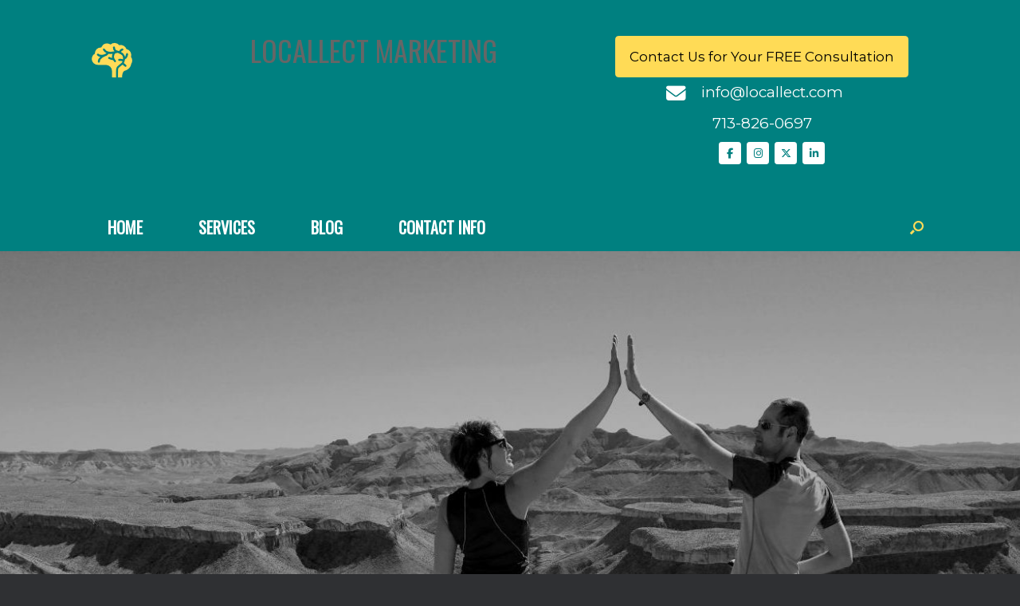

--- FILE ---
content_type: text/html; charset=UTF-8
request_url: https://locallect.com/
body_size: 15928
content:
<!DOCTYPE html><html lang="en-US"><head><meta charset="UTF-8" /><meta http-equiv="X-UA-Compatible" content="IE=10" /><link rel="profile" href="http://gmpg.org/xfn/11" /><link rel="pingback" href="https://locallect.com/xmlrpc.php" /><meta name='robots' content='index, follow, max-image-preview:large, max-snippet:-1, max-video-preview:-1' /><link media="all" href="https://locallect.com/wp-content/cache/autoptimize/css/autoptimize_b2d01c1c2604150564be95f933fe5e94.css" rel="stylesheet"><style media="screen">#footer-widgets .widget{width:100%}#masthead-widgets .widget{width:100%}</style><title>Online Marketing &amp; SEO Services for Small Businesses | Fort Worth, TX</title><meta name="description" content="Are customers able to find your business online? Click to learn about how online marketing and SEO services can help make your business THRIVE." /><link rel="canonical" href="https://locallect.com/" /><meta property="og:locale" content="en_US" /><meta property="og:type" content="website" /><meta property="og:title" content="Online Marketing &amp; SEO Services for Small Businesses | Fort Worth, TX" /><meta property="og:description" content="Are customers able to find your business online? Click to learn about how online marketing and SEO services can help make your business THRIVE." /><meta property="og:url" content="https://locallect.com/" /><meta property="og:site_name" content="LOCALLECT MARKETING" /><meta property="article:publisher" content="http://www.facebook.com/locallect" /><meta property="article:modified_time" content="2019-02-10T21:23:35+00:00" /><meta name="twitter:card" content="summary_large_image" /><meta name="twitter:site" content="@locallectm" /> <script type="application/ld+json" class="yoast-schema-graph">{"@context":"https://schema.org","@graph":[{"@type":"WebPage","@id":"https://locallect.com/","url":"https://locallect.com/","name":"Online Marketing & SEO Services for Small Businesses | Fort Worth, TX","isPartOf":{"@id":"https://locallect.com/#website"},"about":{"@id":"https://locallect.com/#organization"},"datePublished":"2018-11-16T03:12:15+00:00","dateModified":"2019-02-10T21:23:35+00:00","description":"Are customers able to find your business online? Click to learn about how online marketing and SEO services can help make your business THRIVE.","breadcrumb":{"@id":"https://locallect.com/#breadcrumb"},"inLanguage":"en-US","potentialAction":[{"@type":"ReadAction","target":["https://locallect.com/"]}]},{"@type":"BreadcrumbList","@id":"https://locallect.com/#breadcrumb","itemListElement":[{"@type":"ListItem","position":1,"name":"Home"}]},{"@type":"WebSite","@id":"https://locallect.com/#website","url":"https://locallect.com/","name":"LOCALLECT MARKETING","description":"Growing Small Businesses with Online Marketing, Fort Worth, TX","publisher":{"@id":"https://locallect.com/#organization"},"potentialAction":[{"@type":"SearchAction","target":{"@type":"EntryPoint","urlTemplate":"https://locallect.com/?s={search_term_string}"},"query-input":{"@type":"PropertyValueSpecification","valueRequired":true,"valueName":"search_term_string"}}],"inLanguage":"en-US"},{"@type":"Organization","@id":"https://locallect.com/#organization","name":"Locallect Marketing","url":"https://locallect.com/","logo":{"@type":"ImageObject","inLanguage":"en-US","@id":"https://locallect.com/#/schema/logo/image/","url":"https://locallect.com/wp-content/uploads/2018/11/yellow-brain-smaller.png","contentUrl":"https://locallect.com/wp-content/uploads/2018/11/yellow-brain-smaller.png","width":39,"height":33,"caption":"Locallect Marketing"},"image":{"@id":"https://locallect.com/#/schema/logo/image/"},"sameAs":["http://www.facebook.com/locallect","https://x.com/locallectm","http://www.instagram.com/locallect","https://www.youtube.com/channel/UCX5pvi0kepMcAA4qXbb-K7Q/"]}]}</script> <link rel="alternate" type="application/rss+xml" title="LOCALLECT MARKETING &raquo; Feed" href="https://locallect.com/feed/" /><link rel="alternate" type="application/rss+xml" title="LOCALLECT MARKETING &raquo; Comments Feed" href="https://locallect.com/comments/feed/" /><link rel="alternate" title="oEmbed (JSON)" type="application/json+oembed" href="https://locallect.com/wp-json/oembed/1.0/embed?url=https%3A%2F%2Flocallect.com%2F" /><link rel="alternate" title="oEmbed (XML)" type="text/xml+oembed" href="https://locallect.com/wp-json/oembed/1.0/embed?url=https%3A%2F%2Flocallect.com%2F&#038;format=xml" /><link rel='stylesheet' id='sow-cta-default-57874ef55d16-css' href='https://locallect.com/wp-content/cache/autoptimize/css/autoptimize_single_095b4a17996497664ca02cba44eb76ae.css?ver=6.9' type='text/css' media='all' /><link rel='stylesheet' id='sow-social-media-buttons-atom-ed23b0ac05d0-css' href='https://locallect.com/wp-content/cache/autoptimize/css/autoptimize_single_e18fc5960fa013b680fe37c184e38308.css?ver=6.9' type='text/css' media='all' /><link rel='stylesheet' id='sow-image-default-8b5b6f678277-css' href='https://locallect.com/wp-content/cache/autoptimize/css/autoptimize_single_7f4c754c6ac5064ff3f3b2ba15843852.css?ver=6.9' type='text/css' media='all' /><link rel='stylesheet' id='sow-headline-default-06633482da71-css' href='https://locallect.com/wp-content/cache/autoptimize/css/autoptimize_single_c01a60a423b9b213caa6e5c0ed23e58f.css?ver=6.9' type='text/css' media='all' /><link rel='stylesheet' id='sow-features-default-51d63bc828da-css' href='https://locallect.com/wp-content/cache/autoptimize/css/autoptimize_single_d889c864c36623268846ad71a4b54a4c.css?ver=6.9' type='text/css' media='all' /><link rel='stylesheet' id='sow-icon-default-6af078d7e1e1-css' href='https://locallect.com/wp-content/cache/autoptimize/css/autoptimize_single_bc5d61dda6d4dd979632a581045ceaa2.css?ver=6.9' type='text/css' media='all' /><link rel='stylesheet' id='sow-button-atom-14f5ff93ef8d-css' href='https://locallect.com/wp-content/cache/autoptimize/css/autoptimize_single_3357a0f73eaa949dda8b4b33a805f2b0.css?ver=6.9' type='text/css' media='all' />  <script type="text/javascript" src="https://locallect.com/wp-includes/js/jquery/jquery.min.js?ver=3.7.1" id="jquery-core-js"></script> <script type="text/javascript" id="vantage-main-js-extra">var vantage = {"fitvids":"1"};
//# sourceURL=vantage-main-js-extra</script> <script type="text/javascript" id="siteorigin-mobilenav-js-extra">var mobileNav = {"search":{"url":"https://locallect.com","placeholder":"Search"},"text":{"navigate":"Menu","back":"Back","close":"Close"},"nextIconUrl":"https://locallect.com/wp-content/themes/vantage/inc/mobilenav/images/next.png","mobileMenuClose":"\u003Ci class=\"fa fa-times\"\u003E\u003C/i\u003E"};
//# sourceURL=siteorigin-mobilenav-js-extra</script> <link rel="https://api.w.org/" href="https://locallect.com/wp-json/" /><link rel="alternate" title="JSON" type="application/json" href="https://locallect.com/wp-json/wp/v2/pages/57" /><link rel="EditURI" type="application/rsd+xml" title="RSD" href="https://locallect.com/xmlrpc.php?rsd" /><meta name="generator" content="WordPress 6.9" /><link rel='shortlink' href='https://locallect.com/' />  <script class="hsq-set-content-id" data-content-id="standard-page">var _hsq = _hsq || [];
				_hsq.push(["setContentType", "standard-page"]);</script>  <script type="text/javascript">var jQueryMigrateHelperHasSentDowngrade = false;

			window.onerror = function( msg, url, line, col, error ) {
				// Break out early, do not processing if a downgrade reqeust was already sent.
				if ( jQueryMigrateHelperHasSentDowngrade ) {
					return true;
                }

				var xhr = new XMLHttpRequest();
				var nonce = 'ad9f5569e6';
				var jQueryFunctions = [
					'andSelf',
					'browser',
					'live',
					'boxModel',
					'support.boxModel',
					'size',
					'swap',
					'clean',
					'sub',
                ];
				var match_pattern = /\)\.(.+?) is not a function/;
                var erroredFunction = msg.match( match_pattern );

                // If there was no matching functions, do not try to downgrade.
                if ( null === erroredFunction || typeof erroredFunction !== 'object' || typeof erroredFunction[1] === "undefined" || -1 === jQueryFunctions.indexOf( erroredFunction[1] ) ) {
                    return true;
                }

                // Set that we've now attempted a downgrade request.
                jQueryMigrateHelperHasSentDowngrade = true;

				xhr.open( 'POST', 'https://locallect.com/wp-admin/admin-ajax.php' );
				xhr.setRequestHeader( 'Content-Type', 'application/x-www-form-urlencoded' );
				xhr.onload = function () {
					var response,
                        reload = false;

					if ( 200 === xhr.status ) {
                        try {
                        	response = JSON.parse( xhr.response );

                        	reload = response.data.reload;
                        } catch ( e ) {
                        	reload = false;
                        }
                    }

					// Automatically reload the page if a deprecation caused an automatic downgrade, ensure visitors get the best possible experience.
					if ( reload ) {
						location.reload();
                    }
				};

				xhr.send( encodeURI( 'action=jquery-migrate-downgrade-version&_wpnonce=' + nonce ) );

				// Suppress error alerts in older browsers
				return true;
			}</script> <meta name="viewport" content="width=device-width, initial-scale=1" /><meta name="msvalidate.01" content="D52F7AB57945FAB017F6D5C73ACBFDE6" /><meta name="google-site-verification" content="hMi4GU7Pge2KM-bHmaycYk9Jj2DAnfbSwc9ijFJMC4g" /> <script type="application/ld+json">{
  "@context": "http://schema.org",
  "@type": "ProfessionalService",
  "name": "Locallect Marketing",
  "image": "https://locallect.com/wp-content/uploads/2018/11/yellow-brain-small.png",
  "@id": "https://locallect.com/#organization",
  "url": "https://locallect.com/",
  "telephone": "7138260697",
  "priceRange": "$$",
  "address": {
    "@type": "PostalAddress",
    "streetAddress": "1800 Frederick Street",
    "addressLocality": "Fort Worth",
    "addressRegion": "TX",
    "postalCode": "76107",
    "addressCountry": "US"
  },
  "geo": {
    "@type": "GeoCoordinates",
    "latitude": 32.7423374,
    "longitude": -97.37557670000001
  },
  "openingHoursSpecification": {
    "@type": "OpeningHoursSpecification",
    "dayOfWeek": [
      "Monday",
      "Tuesday",
      "Wednesday",
      "Thursday",
      "Friday"
    ],
    "opens": "9:00",
    "closes": "05:00"
  },
  "sameAs": "https://www.facebook.com/locallect",
  "https://twitter.com/LocallectM",
  "https://instagram.com/locallect",
  "https://www.youtube.com/channel/UCX5pvi0kepMcAA4qXbb-K7Q",
}</script>  <script>!function(f,b,e,v,n,t,s)
  {if(f.fbq)return;n=f.fbq=function(){n.callMethod?
  n.callMethod.apply(n,arguments):n.queue.push(arguments)};
  if(!f._fbq)f._fbq=n;n.push=n;n.loaded=!0;n.version='2.0';
  n.queue=[];t=b.createElement(e);t.async=!0;
  t.src=v;s=b.getElementsByTagName(e)[0];
  s.parentNode.insertBefore(t,s)}(window, document,'script',
  'https://connect.facebook.net/en_US/fbevents.js');
  fbq('init', '2146506932267481');
  fbq('track', 'PageView');</script> <noscript><img height="1" width="1" style="display:none"
 src="https://www.facebook.com/tr?id=2146506932267481&ev=PageView&noscript=1"
/></noscript>  <script async src="https://www.googletagmanager.com/gtag/js?id=UA-129413760-1"></script> <script>window.dataLayer = window.dataLayer || [];
  function gtag(){dataLayer.push(arguments);}
  gtag('js', new Date());

  gtag('config', 'UA-129413760-1');</script> <link rel="icon" href="https://locallect.com/wp-content/uploads/2018/11/yellow-brain-smaller-black-bkg.png" sizes="32x32" /><link rel="icon" href="https://locallect.com/wp-content/uploads/2018/11/yellow-brain-smaller-black-bkg.png" sizes="192x192" /><link rel="apple-touch-icon" href="https://locallect.com/wp-content/uploads/2018/11/yellow-brain-smaller-black-bkg.png" /><meta name="msapplication-TileImage" content="https://locallect.com/wp-content/uploads/2018/11/yellow-brain-smaller-black-bkg.png" /><link rel='stylesheet' id='so-css-vantage-css' href='https://locallect.com/wp-content/cache/autoptimize/css/autoptimize_single_a09a82470702e33ff47f6bf750648010.css?ver=1549830644' type='text/css' media='all' /><link rel='stylesheet' id='sow-image-default-3a2476c0e107-css' href='https://locallect.com/wp-content/cache/autoptimize/css/autoptimize_single_4cdad156d66315a53f22103e7f741570.css?ver=6.9' type='text/css' media='all' /><link rel='stylesheet' id='sow-headline-default-df3fbdf88720-css' href='https://locallect.com/wp-content/cache/autoptimize/css/autoptimize_single_0c74f0e1e4ee7c06166fefb7f7488b93.css?ver=6.9' type='text/css' media='all' /><link rel='stylesheet' id='sow-button-flat-022c6d982798-css' href='https://locallect.com/wp-content/cache/autoptimize/css/autoptimize_single_f4e6898f35f62b6e5cf79054f46604e4.css?ver=6.9' type='text/css' media='all' /><link rel='stylesheet' id='sow-button-flat-9babfb1acc2d-css' href='https://locallect.com/wp-content/cache/autoptimize/css/autoptimize_single_1a1585e777fa146ddc50098caf84ac70.css?ver=6.9' type='text/css' media='all' /><link rel='stylesheet' id='sow-social-media-buttons-flat-1b0a36d30a81-css' href='https://locallect.com/wp-content/cache/autoptimize/css/autoptimize_single_d22fdf8a7a4e0551e3d06f10bd2160e5.css?ver=6.9' type='text/css' media='all' /><link rel='stylesheet' id='sow-hero-default-488f7508fe1a-57-css' href='https://locallect.com/wp-content/cache/autoptimize/css/autoptimize_single_c6e0b28116bc009cf8cf345146a86216.css?ver=6.9' type='text/css' media='all' /><link rel='stylesheet' id='sow-image-default-8b5b6f678277-57-css' href='https://locallect.com/wp-content/cache/autoptimize/css/autoptimize_single_8ba4532eb0596205f8e61ac1e75a07fb.css?ver=6.9' type='text/css' media='all' /><link rel='stylesheet' id='sow-headline-default-954d22a13d98-57-css' href='https://locallect.com/wp-content/cache/autoptimize/css/autoptimize_single_832742d7629617a40a4a68da36b10f7f.css?ver=6.9' type='text/css' media='all' /><link rel='stylesheet' id='sow-headline-default-b4894eecfd98-57-css' href='https://locallect.com/wp-content/cache/autoptimize/css/autoptimize_single_f496c4808a5fec17fc68a27c93f502f8.css?ver=6.9' type='text/css' media='all' /><link rel='stylesheet' id='sow-headline-default-cd98f98f2fc4-57-css' href='https://locallect.com/wp-content/cache/autoptimize/css/autoptimize_single_7ccb45749f993c4881aa9761ac87767c.css?ver=6.9' type='text/css' media='all' /><link rel='stylesheet' id='sow-button-flat-022c6d982798-57-css' href='https://locallect.com/wp-content/cache/autoptimize/css/autoptimize_single_d93ea8088547a4b71bdace74f3426b6a.css?ver=6.9' type='text/css' media='all' /><link rel='stylesheet' id='sow-headline-default-d0eb5fd6b08f-57-css' href='https://locallect.com/wp-content/cache/autoptimize/css/autoptimize_single_f2d2d7b29f74d262254c9f2711a85e7e.css?ver=6.9' type='text/css' media='all' /><link rel='stylesheet' id='sow-button-atom-022c6d982798-57-css' href='https://locallect.com/wp-content/cache/autoptimize/css/autoptimize_single_8c1c1cc1c32c3c57dea3e3cd4e3ab693.css?ver=6.9' type='text/css' media='all' /><link rel='stylesheet' id='sow-headline-default-e9ff36ad8a43-57-css' href='https://locallect.com/wp-content/cache/autoptimize/css/autoptimize_single_f4bf86900ec824c0f2d6ab2dc824c5cb.css?ver=6.9' type='text/css' media='all' /><link rel='stylesheet' id='sow-headline-default-5a7ed7835cbe-57-css' href='https://locallect.com/wp-content/cache/autoptimize/css/autoptimize_single_d4241b75725c87e760ccb98f1720811e.css?ver=6.9' type='text/css' media='all' /><link rel='stylesheet' id='sow-icon-default-ecdfa9bb3d82-57-css' href='https://locallect.com/wp-content/cache/autoptimize/css/autoptimize_single_ad4da3736c84bdff882e8375062a6ce3.css?ver=6.9' type='text/css' media='all' /><link rel='stylesheet' id='sow-headline-default-696dc2a327cd-57-css' href='https://locallect.com/wp-content/cache/autoptimize/css/autoptimize_single_eb72bc2792ed133d09ab48f5e9a708e4.css?ver=6.9' type='text/css' media='all' /><link rel='stylesheet' id='sow-headline-default-5d7fb7301871-57-css' href='https://locallect.com/wp-content/cache/autoptimize/css/autoptimize_single_f2f41cea9f4644f02f3dcc2664154fab.css?ver=6.9' type='text/css' media='all' /><link rel='stylesheet' id='sow-google-font-oswald-css' href='https://fonts.googleapis.com/css?family=Oswald&#038;display=swap&#038;ver=6.9' type='text/css' media='all' /><link rel='stylesheet' id='sow-features-default-c2beaeb90ce3-57-css' href='https://locallect.com/wp-content/cache/autoptimize/css/autoptimize_single_4c34f2f456ec09574f3020cc3bf00f87.css?ver=6.9' type='text/css' media='all' /><link rel='stylesheet' id='sow-headline-default-bcc4169fca48-57-css' href='https://locallect.com/wp-content/cache/autoptimize/css/autoptimize_single_20beaaf12ed80bdf34053b4bde293d26.css?ver=6.9' type='text/css' media='all' /><link rel='stylesheet' id='sow-headline-default-a210364295e4-57-css' href='https://locallect.com/wp-content/cache/autoptimize/css/autoptimize_single_6073c2d72e206604103f95ea49cdabf7.css?ver=6.9' type='text/css' media='all' /><link rel='stylesheet' id='sow-testimonials-default-a3ebe72060ed-57-css' href='https://locallect.com/wp-content/cache/autoptimize/css/autoptimize_single_caef49ee0590901bbdbcdb7fd2fcacf6.css?ver=6.9' type='text/css' media='all' /><link rel='stylesheet' id='sow-headline-default-002958e73dfb-57-css' href='https://locallect.com/wp-content/cache/autoptimize/css/autoptimize_single_d38529eb52456497f492fb3f94097eb4.css?ver=6.9' type='text/css' media='all' /><link rel='stylesheet' id='sow-icon-default-531392731d25-57-css' href='https://locallect.com/wp-content/cache/autoptimize/css/autoptimize_single_65dd54b6765910895eddd9a318afd5f8.css?ver=6.9' type='text/css' media='all' /><link rel='stylesheet' id='sow-contact-form-default-5a58e923d4d9-57-css' href='https://locallect.com/wp-content/cache/autoptimize/css/autoptimize_single_77bbc1680f16347f7d33b4f9afa3536a.css?ver=6.9' type='text/css' media='all' /></head><body class="home wp-singular page-template page-template-home-panels page-template-home-panels-php page page-id-57 wp-theme-vantage siteorigin-panels siteorigin-panels-before-js siteorigin-panels-home responsive layout-full no-js no-sidebar has-menu-search page-layout-no-sidebar not-default-page mobilenav">
<div id="page-wrapper"> <a class="skip-link screen-reader-text" href="#content">Skip to content</a><header id="masthead" class="site-header" role="banner"><div class="hgroup full-container masthead-sidebar"><div id="masthead-widgets" class="full-container"><aside id="siteorigin-panels-builder-2" class="widget widget_siteorigin-panels-builder"><div id="pl-w5c6d68b4c52fb"  class="panel-layout" ><div id="pg-w5c6d68b4c52fb-0"  class="panel-grid panel-has-style" ><div class="panel-row-style panel-row-style-for-w5c6d68b4c52fb-0" ><div id="pgc-w5c6d68b4c52fb-0-0"  class="panel-grid-cell" ><div id="panel-w5c6d68b4c52fb-0-0-0" class="so-panel widget widget_sow-image panel-first-child panel-last-child widgetopts-SO" data-index="0" ><div class="panel-widget-style panel-widget-style-for-w5c6d68b4c52fb-0-0-0" ><div 
 class="so-widget-sow-image so-widget-sow-image-default-3a2476c0e107" 
 ><div class="sow-image-container"> <img 
 src="https://locallect.com/wp-content/uploads/2018/11/yellow-brain-small.png" width="61" height="61" sizes="(max-width: 61px) 100vw, 61px" title="Locallect Marketing Logo" alt="Locallect Online Marketing Logo" decoding="async" 		class="so-widget-image"/></div></div></div></div></div><div id="pgc-w5c6d68b4c52fb-0-1"  class="panel-grid-cell" ><div id="panel-w5c6d68b4c52fb-0-1-0" class="so-panel widget widget_sow-headline panel-first-child panel-last-child widgetopts-SO" data-index="1" ><div 
 class="so-widget-sow-headline so-widget-sow-headline-default-df3fbdf88720" 
 ><div class="sow-headline-container "><h1 class="sow-headline"> LOCALLECT MARKETING</h1></div></div></div></div><div id="pgc-w5c6d68b4c52fb-0-2"  class="panel-grid-cell" ><div id="panel-w5c6d68b4c52fb-0-2-0" class="so-panel widget widget_sow-button panel-first-child widgetopts-SO" data-index="2" ><div class="panel-widget-style panel-widget-style-for-w5c6d68b4c52fb-0-2-0" ><div 
 class="so-widget-sow-button so-widget-sow-button-flat-022c6d982798" 
 ><div class="ow-button-base ow-button-align-center"
> <a
 href="https://locallect.com/contact"
 class="sowb-button ow-icon-placement-left ow-button-hover" 	> <span> Contact Us for Your FREE Consultation </span> </a></div></div></div></div><div id="panel-w5c6d68b4c52fb-0-2-1" class="so-panel widget widget_sow-button widgetopts-SO" data-index="3" ><div class="panel-widget-style panel-widget-style-for-w5c6d68b4c52fb-0-2-1" ><div 
 class="so-widget-sow-button so-widget-sow-button-flat-9babfb1acc2d" 
 ><div class="ow-button-base ow-button-align-center"
> <a
 href="mailto:info@locallect.com"
 class="sowb-button ow-icon-placement-left ow-button-hover" 	> <span> <span class="sow-icon-fontawesome sow-fas" data-sow-icon="&#xf0e0;"
 style="" 
 aria-hidden="true"></span> info@locallect.com </span> </a></div></div></div></div><div id="panel-w5c6d68b4c52fb-0-2-2" class="so-panel widget widget_sow-button widgetopts-SO" data-index="4" ><div 
 class="so-widget-sow-button so-widget-sow-button-flat-9babfb1acc2d" 
 ><div class="ow-button-base ow-button-align-center"
> <a
 href="tel:7138260697"
 class="sowb-button ow-icon-placement-left ow-button-hover" 	> <span> 713-826-0697 </span> </a></div></div></div><div id="panel-w5c6d68b4c52fb-0-2-3" class="so-panel widget widget_sow-social-media-buttons panel-last-child widgetopts-SO" data-index="5" ><div 
 class="so-widget-sow-social-media-buttons so-widget-sow-social-media-buttons-flat-1b0a36d30a81" 
 ><div class="social-media-button-container"> <a 
 class="ow-button-hover sow-social-media-button-facebook-0 sow-social-media-button" title="LOCALLECT MARKETING on Facebook" aria-label="LOCALLECT MARKETING on Facebook" target="_blank" rel="noopener noreferrer" href="https://www.facebook.com/locallect" 		> <span> <span class="sow-icon-fontawesome sow-fab" data-sow-icon="&#xf39e;" 
 aria-hidden="true"></span> </span> </a> <a 
 class="ow-button-hover sow-social-media-button-instagram-0 sow-social-media-button" title="LOCALLECT MARKETING on Instagram" aria-label="LOCALLECT MARKETING on Instagram" target="_blank" rel="noopener noreferrer" href="https://instagram.com/locallect" 		> <span> <span class="sow-icon-fontawesome sow-fab" data-sow-icon="&#xf16d;" 
 aria-hidden="true"></span> </span> </a> <a 
 class="ow-button-hover sow-social-media-button-x-twitter-0 sow-social-media-button" title="LOCALLECT MARKETING on X Twitter" aria-label="LOCALLECT MARKETING on X Twitter" target="_blank" rel="noopener noreferrer" href="https://twitter.com/locallectm" 		> <span> <span class="sow-icon-fontawesome sow-fab" data-sow-icon="&#xe61b;" 
 aria-hidden="true"></span> </span> </a> <a 
 class="ow-button-hover sow-social-media-button-linkedin-0 sow-social-media-button" title="LOCALLECT MARKETING on Linkedin" aria-label="LOCALLECT MARKETING on Linkedin" target="_blank" rel="noopener noreferrer" href="https://www.linkedin.com/company/35575001/" 		> <span> <span class="sow-icon-fontawesome sow-fab" data-sow-icon="&#xf0e1;" 
 aria-hidden="true"></span> </span> </a></div></div></div></div></div></div></div></aside></div></div><nav class="site-navigation main-navigation primary use-vantage-sticky-menu use-sticky-menu mobile-navigation"><div class="full-container"><div class="main-navigation-container"><div id="so-mobilenav-standard-1" data-id="1" class="so-mobilenav-standard"></div><div class="menu-main-menu-container"><ul id="menu-main-menu" class="menu"><li id="menu-item-891" class="menu-item menu-item-type-post_type menu-item-object-page menu-item-home current-menu-item page_item page-item-57 current_page_item menu-item-891"><a href="https://locallect.com/" aria-current="page">HOME</a></li><li id="menu-item-892" class="menu-item menu-item-type-post_type menu-item-object-page menu-item-has-children menu-item-892"><a href="https://locallect.com/online-marketing-services-fort-worth/">SERVICES</a><ul class="sub-menu"><li id="menu-item-987" class="menu-item menu-item-type-post_type menu-item-object-page menu-item-987"><a href="https://locallect.com/web-design-fort-worth/">Web Design</a></li><li id="menu-item-896" class="menu-item menu-item-type-post_type menu-item-object-page menu-item-896"><a href="https://locallect.com/seo-services-fort-worth/">SEO</a></li><li id="menu-item-1063" class="menu-item menu-item-type-post_type menu-item-object-page menu-item-1063"><a href="https://locallect.com/content-marketing-fort-worth/">Content Marketing</a></li></ul></li><li id="menu-item-1120" class="menu-item menu-item-type-post_type menu-item-object-page menu-item-1120"><a href="https://locallect.com/grow-your-business/">BLOG</a></li><li id="menu-item-893" class="menu-item menu-item-type-post_type menu-item-object-page menu-item-893"><a href="https://locallect.com/contact/">CONTACT INFO</a></li></ul></div><div id="so-mobilenav-mobile-1" data-id="1" class="so-mobilenav-mobile"></div><div class="menu-mobilenav-container"><ul id="mobile-nav-item-wrap-1" class="menu"><li><a href="#" class="mobilenav-main-link" data-id="1"><span class="mobile-nav-icon"></span><span class="mobilenav-main-link-text">Menu</span></a></li></ul></div></div><div id="search-icon"><div id="search-icon-icon" tabindex="0" role="button" aria-label="Open the search"><div class="vantage-icon-search"></div></div><form method="get" class="searchform" action="https://locallect.com/" role="search"> <label for="search-form" class="screen-reader-text">Search for:</label> <input type="search" name="s" class="field" id="search-form" value="" placeholder="Search"/></form></div></div></nav></header><div id="main" class="site-main"><div class="full-container"><div id="primary" class="content-area"><div id="content" class="site-content" role="main"><div class="entry-content"><div id="pl-57"  class="panel-layout" ><div id="pg-57-0"  class="panel-grid panel-has-style" ><div class="so-parallax siteorigin-panels-stretch panel-row-style-full-width panel-row-style panel-row-style-for-57-0" data-stretch-type="full-stretched-padded" ><img fetchpriority="high" decoding="async" width="1915" height="974" src="https://locallect.com/wp-content/uploads/2018/12/Locallect-Marketing-high-five-e1546032365583.jpg" class="attachment-full size-full" alt="Locallect Marketing high five" data-siteorigin-parallax="true" loading="eager" /><div id="pgc-57-0-0"  class="panel-grid-cell" ><div id="panel-57-0-0-0" class="so-panel widget widget_sow-hero panel-first-child panel-last-child widgetopts-SO" data-index="0" ><div 
 class="so-widget-sow-hero so-widget-sow-hero-default-488f7508fe1a-57 so-widget-fittext-wrapper"
 data-fit-text-compressor="0.85"
 ><div class="sow-slider-base" style="display: none" tabindex="0"><ul
 class="sow-slider-images"
 data-settings="{&quot;pagination&quot;:true,&quot;speed&quot;:800,&quot;timeout&quot;:8000,&quot;paused&quot;:false,&quot;pause_on_hover&quot;:false,&quot;swipe&quot;:true,&quot;nav_always_show_desktop&quot;:&quot;&quot;,&quot;nav_always_show_mobile&quot;:&quot;&quot;,&quot;breakpoint&quot;:&quot;780px&quot;,&quot;unmute&quot;:false,&quot;anchor&quot;:null}"
 style="min-height: 1000px"					data-anchor-id=""
 ><li class="sow-slider-image  sow-slider-image-cover" style="visibility: visible;;background-color: #333333;background-image: url(https://locallect.com/wp-content/uploads/2018/12/Locallect-Marketing-high-five-e1546032365583.jpg)" ><div class="sow-slider-image-container"><div class="sow-slider-image-wrapper"><h1 style="text-align: center">Helping Take Your Small Business from Just Surviving to THRIVING</h1><h1 style="text-align: center">with Online Marketing</h1><p style="text-align: center">[Buttons]</p></div></div></li></ul><ol class="sow-slider-pagination"><li><a href="#" data-goto="0" aria-label="Display slide 1"></a></li></ol><div class="sow-slide-nav sow-slide-nav-next"> <a href="#" data-goto="next" aria-label="Next slide" data-action="next"> <em class="sow-sld-icon-thin-right"></em> </a></div><div class="sow-slide-nav sow-slide-nav-prev"> <a href="#" data-goto="previous" aria-label="Previous slide" data-action="prev"> <em class="sow-sld-icon-thin-left"></em> </a></div></div></div></div></div></div></div><div id="pg-57-1"  class="panel-grid panel-has-style" ><div class="siteorigin-panels-stretch panel-row-style-full-width panel-row-style panel-row-style-for-57-1" style="background-color: #ffffff; " data-stretch-type="full" ><div id="pgc-57-1-0"  class="panel-grid-cell panel-grid-cell-empty panel-grid-cell-mobile-last" ><div class="panel-cell-style panel-cell-style-for-57-1-0" ></div></div><div id="pgc-57-1-1"  class="panel-grid-cell panel-grid-cell-empty" ><div class="panel-cell-style panel-cell-style-for-57-1-1" ></div></div></div></div><div id="pg-57-2"  class="panel-grid panel-has-style" ><div style="background-color: #ffffff; " class="panel-row-style panel-row-style-for-57-2" ><div id="pgc-57-2-0"  class="panel-grid-cell" ><div class="panel-cell-style panel-cell-style-for-57-2-0" ><div id="panel-57-2-0-0" class="so-panel widget widget_sow-image panel-first-child panel-last-child widgetopts-SO" data-index="1" ><div class="panel-widget-style panel-widget-style-for-57-2-0-0" ><div 
 class="so-widget-sow-image so-widget-sow-image-default-8b5b6f678277-57" 
 ><div class="sow-image-container"> <img 
 src="https://locallect.com/wp-content/uploads/2018/12/google-search-on-laptop.png" width="1012" height="557" srcset="https://locallect.com/wp-content/uploads/2018/12/google-search-on-laptop.png 1012w, https://locallect.com/wp-content/uploads/2018/12/google-search-on-laptop-300x165.png 300w, https://locallect.com/wp-content/uploads/2018/12/google-search-on-laptop-768x423.png 768w" sizes="(max-width: 1012px) 100vw, 1012px" title="google search on laptop" alt="Locallect Marketing Google Search" 		class="so-widget-image"/></div></div></div></div></div></div><div id="pgc-57-2-1"  class="panel-grid-cell" ><div class="panel-cell-style panel-cell-style-for-57-2-1" ><div id="panel-57-2-1-0" class="so-panel widget widget_sow-headline panel-first-child widgetopts-SO" data-index="2" ><div 
 class="so-widget-sow-headline so-widget-sow-headline-default-954d22a13d98-57" 
 ><div class="sow-headline-container "><h1 class="sow-headline"> How's your website doing?</h1><div class="decoration"><div class="decoration-inside"></div></div></div></div></div><div id="panel-57-2-1-1" class="so-panel widget widget_sow-headline widgetopts-SO" data-index="3" ><div 
 class="so-widget-sow-headline so-widget-sow-headline-default-954d22a13d98-57" 
 ><div class="sow-headline-container "><h1 class="sow-headline"> Are customers finding you online?</h1><div class="decoration"><div class="decoration-inside"></div></div></div></div></div><div id="panel-57-2-1-2" class="so-panel widget widget_sow-headline panel-last-child widgetopts-SO" data-index="4" ><div 
 class="so-widget-sow-headline so-widget-sow-headline-default-b4894eecfd98-57" 
 ><div class="sow-headline-container "><h1 class="sow-headline"> Is your website holding you back?</h1></div></div></div></div></div></div></div><div id="pg-57-3"  class="panel-grid panel-has-style" ><div class="siteorigin-panels-stretch panel-row-style-full-width panel-row-style panel-row-style-for-57-3" style="background-color: #ffffff; " data-stretch-type="full" ><div id="pgc-57-3-0"  class="panel-grid-cell" ><div class="panel-cell-style panel-cell-style-for-57-3-0" ><div id="panel-57-3-0-0" class="so-panel widget widget_sow-image panel-first-child panel-last-child widgetopts-SO" data-index="5" ><div class="panel-widget-style panel-widget-style-for-57-3-0-0" ><div 
 class="so-widget-sow-image so-widget-sow-image-default-8b5b6f678277-57" 
 ></div></div></div></div></div><div id="pgc-57-3-1"  class="panel-grid-cell" ><div class="panel-cell-style panel-cell-style-for-57-3-1" ><div id="panel-57-3-1-0" class="so-panel widget widget_sow-image panel-first-child panel-last-child widgetopts-SO" data-index="6" ><div class="panel-widget-style panel-widget-style-for-57-3-1-0" ><div 
 class="so-widget-sow-image so-widget-sow-image-default-8b5b6f678277-57" 
 ></div></div></div></div></div></div></div><div id="pg-57-4"  class="panel-grid panel-has-style" ><div class="so-parallax siteorigin-panels-stretch panel-row-style-full-width panel-row-style panel-row-style-for-57-4" data-stretch-type="full" ><img decoding="async" width="1920" height="1281" src="https://locallect.com/wp-content/uploads/2018/12/Small-business-more-customers.jpg" class="attachment-full size-full" alt="Online marketing for small businesses" data-siteorigin-parallax="true" loading="eager" srcset="https://locallect.com/wp-content/uploads/2018/12/Small-business-more-customers.jpg 1920w, https://locallect.com/wp-content/uploads/2018/12/Small-business-more-customers-300x200.jpg 300w, https://locallect.com/wp-content/uploads/2018/12/Small-business-more-customers-768x512.jpg 768w, https://locallect.com/wp-content/uploads/2018/12/Small-business-more-customers-1024x683.jpg 1024w, https://locallect.com/wp-content/uploads/2018/12/Small-business-more-customers-272x182.jpg 272w" sizes="(max-width: 1920px) 100vw, 1920px" /><div id="pgc-57-4-0"  class="panel-grid-cell panel-grid-cell-mobile-last" ><div id="panel-57-4-0-0" class="so-panel widget widget_sow-headline panel-first-child widgetopts-SO" data-index="7" ><div class="panel-widget-style panel-widget-style-for-57-4-0-0" ><div 
 class="so-widget-sow-headline so-widget-sow-headline-default-cd98f98f2fc4-57" 
 ><div class="sow-headline-container "><h1 class="sow-headline"> We get it! Running a small business and finding customers is hard. But your business is at stake.</h1><h2 class="sow-sub-headline"> We can help reduce the stress and make your business thrive through online marketing.</h2></div></div></div></div><div id="panel-57-4-0-1" class="so-panel widget widget_sow-button panel-last-child widgetopts-SO" data-index="8" ><div class="panel-widget-style panel-widget-style-for-57-4-0-1" ><div 
 class="so-widget-sow-button so-widget-sow-button-flat-022c6d982798-57" 
 ><div class="ow-button-base ow-button-align-center"
> <a
 href="https://locallect.com/online-marketing-services-fort-worth/"
 class="sowb-button ow-icon-placement-left ow-button-hover" 	> <span> Learn More </span> </a></div></div></div></div></div><div id="pgc-57-4-1"  class="panel-grid-cell panel-grid-cell-empty" ></div></div></div><div id="pg-57-5"  class="panel-grid panel-has-style" ><div class="siteorigin-panels-stretch panel-row-style-full-width panel-row-style panel-row-style-for-57-5" style="background-color: #008080; " data-stretch-type="full" ><div id="pgc-57-5-0"  class="panel-grid-cell panel-grid-cell-empty panel-grid-cell-mobile-last" ><div class="panel-cell-style panel-cell-style-for-57-5-0" ></div></div><div id="pgc-57-5-1"  class="panel-grid-cell panel-grid-cell-empty" ><div class="panel-cell-style panel-cell-style-for-57-5-1" ></div></div></div></div><div id="pg-57-6"  class="panel-grid panel-has-style" ><div class="wide-grey siteorigin-panels-stretch panel-row-style-full-width panel-row-style panel-row-style-for-57-6" style="background-color: #008080; " data-stretch-type="full" ><div id="pgc-57-6-0"  class="panel-grid-cell" ><div id="panel-57-6-0-0" class="so-panel widget widget_sow-headline panel-first-child widgetopts-SO" data-index="9" ><div class="panel-widget-style panel-widget-style-for-57-6-0-0" ><div 
 class="so-widget-sow-headline so-widget-sow-headline-default-d0eb5fd6b08f-57" 
 ><div class="sow-headline-container "><h1 class="sow-headline"> <a href="https://locallect.com/online-marketing-services-fort-worth/" > LOCALLECT MARKETING HAS A SOLUTION FOR YOU</a></h1><div class="decoration"><div class="decoration-inside"></div></div><h2 class="sow-sub-headline"> Improve your online presence &amp; get more customers with online marketing!</h2></div></div></div></div><div id="panel-57-6-0-1" class="so-panel widget widget_sow-button panel-last-child widgetopts-SO" data-index="10" ><div class="panel-widget-style panel-widget-style-for-57-6-0-1" ><div 
 class="so-widget-sow-button so-widget-sow-button-atom-022c6d982798-57" 
 ><div class="ow-button-base ow-button-align-center"
> <a
 href="https://locallect.com/contact"
 class="sowb-button ow-icon-placement-left ow-button-hover" 	> <span> Contact us for your FREE CONSULTATION </span> </a></div></div></div></div></div></div></div><div id="pg-57-7"  class="panel-grid panel-has-style" ><div class="siteorigin-panels-stretch panel-row-style-full-width panel-row-style panel-row-style-for-57-7" style="background-color: #008080; " data-stretch-type="full" ><div id="pgc-57-7-0"  class="panel-grid-cell panel-grid-cell-empty panel-grid-cell-mobile-last" ><div class="panel-cell-style panel-cell-style-for-57-7-0" ></div></div><div id="pgc-57-7-1"  class="panel-grid-cell panel-grid-cell-empty" ><div class="panel-cell-style panel-cell-style-for-57-7-1" ></div></div></div></div><div id="pg-57-8"  class="panel-grid panel-has-style" ><div class="siteorigin-panels-stretch panel-row-style-full-width panel-row-style panel-row-style-for-57-8" style="background-color: #ffffff; " data-stretch-type="full" ><div id="pgc-57-8-0"  class="panel-grid-cell panel-grid-cell-empty panel-grid-cell-mobile-last" ><div class="panel-cell-style panel-cell-style-for-57-8-0" ></div></div><div id="pgc-57-8-1"  class="panel-grid-cell panel-grid-cell-empty" ><div class="panel-cell-style panel-cell-style-for-57-8-1" ></div></div></div></div><div id="pg-57-9"  class="panel-grid panel-has-style" ><div class="siteorigin-panels-stretch panel-row-style-full-width panel-row-style panel-row-style-for-57-9" data-stretch-type="full-stretched" ><div id="pgc-57-9-0"  class="panel-grid-cell" ><div id="panel-57-9-0-0" class="so-panel widget widget_sow-headline panel-first-child panel-last-child widgetopts-SO" data-index="11" ><div 
 class="so-widget-sow-headline so-widget-sow-headline-default-e9ff36ad8a43-57" 
 ><div class="sow-headline-container "><h1 class="sow-headline"> HOW IT WORKS</h1></div></div></div></div></div></div><div id="pg-57-10"  class="panel-grid panel-has-style" ><div style="background-color: #e0e0e0; " class="panel-row-style panel-row-style-for-57-10" ><div id="pgc-57-10-0"  class="panel-grid-cell" ><div id="panel-57-10-0-0" class="so-panel widget widget_circleicon-widget panel-first-child panel-last-child widgetopts-SO" data-index="12" ><div class="panel-widget-style panel-widget-style-for-57-10-0-0" ><div class="circle-icon-box circle-icon-position-top circle-icon-hide-box circle-icon-size-large "><div class="circle-icon-wrapper"><div class="circle-icon icon-style-set" style="background-color: #008080"><div
 class="fa fa-phone-square  icon-style-set"
 style="color: #ffdb56"							></div></div></div></div></div></div></div><div id="pgc-57-10-1"  class="panel-grid-cell" ><div id="panel-57-10-1-0" class="so-panel widget widget_sow-headline panel-first-child panel-last-child widgetopts-SO" data-index="13" ><div class="panel-widget-style panel-widget-style-for-57-10-1-0" ><div 
 class="so-widget-sow-headline so-widget-sow-headline-default-5a7ed7835cbe-57 so-widget-fittext-wrapper"
 data-fit-text-compressor="0.85"
 ><div class="sow-headline-container "><h1 class="sow-headline"> <a href="https://locallect.com/contact" > 1. Get your FREE Consultation.</a></h1></div></div></div></div></div></div></div><div id="pg-57-11"  class="panel-grid panel-has-style" ><div class="panel-row-style panel-row-style-for-57-11" ><div id="pgc-57-11-0"  class="panel-grid-cell" ><div id="panel-57-11-0-0" class="so-panel widget widget_sow-icon panel-first-child panel-last-child widgetopts-SO" data-index="14" ><div 
 class="so-widget-sow-icon so-widget-sow-icon-default-ecdfa9bb3d82-57" 
 ><div class="sow-icon-container sow-icon"> <span class="sow-icon-fontawesome sow-fas" data-sow-icon="&#xf063;" 
 aria-hidden="true"></span></div></div></div></div></div></div><div id="pg-57-12"  class="panel-grid panel-has-style" ><div style="background-color: #e0e0e0; " class="panel-row-style panel-row-style-for-57-12" ><div id="pgc-57-12-0"  class="panel-grid-cell" ><div id="panel-57-12-0-0" class="so-panel widget widget_circleicon-widget panel-first-child panel-last-child widgetopts-SO" data-index="15" ><div class="panel-widget-style panel-widget-style-for-57-12-0-0" ><div class="circle-icon-box circle-icon-position-top circle-icon-hide-box circle-icon-size-large "><div class="circle-icon-wrapper"><div class="circle-icon icon-style-set" style="background-color: #008080"><div
 class="fa fa-desktop  icon-style-set"
 style="color: #ffdb56"							></div></div></div></div></div></div></div><div id="pgc-57-12-1"  class="panel-grid-cell" ><div id="panel-57-12-1-0" class="so-panel widget widget_sow-headline panel-first-child panel-last-child widgetopts-SO" data-index="16" ><div class="panel-widget-style panel-widget-style-for-57-12-1-0" ><div 
 class="so-widget-sow-headline so-widget-sow-headline-default-5a7ed7835cbe-57 so-widget-fittext-wrapper"
 data-fit-text-compressor="0.85"
 ><div class="sow-headline-container "><h1 class="sow-headline"> <a href="https://locallect.com/contact" > 2. Create custom online marketing plan to make your business thrive. </a></h1></div></div></div></div></div></div></div><div id="pg-57-13"  class="panel-grid panel-has-style" ><div class="panel-row-style panel-row-style-for-57-13" ><div id="pgc-57-13-0"  class="panel-grid-cell" ><div id="panel-57-13-0-0" class="so-panel widget widget_sow-icon panel-first-child panel-last-child widgetopts-SO" data-index="17" ><div 
 class="so-widget-sow-icon so-widget-sow-icon-default-ecdfa9bb3d82-57" 
 ><div class="sow-icon-container sow-icon"> <span class="sow-icon-fontawesome sow-fas" data-sow-icon="&#xf063;" 
 aria-hidden="true"></span></div></div></div></div></div></div><div id="pg-57-14"  class="panel-grid panel-has-style" ><div style="background-color: #e0e0e0; " class="panel-row-style panel-row-style-for-57-14" ><div id="pgc-57-14-0"  class="panel-grid-cell" ><div id="panel-57-14-0-0" class="so-panel widget widget_circleicon-widget panel-first-child panel-last-child widgetopts-SO" data-index="18" ><div class="panel-widget-style panel-widget-style-for-57-14-0-0" ><div class="circle-icon-box circle-icon-position-top circle-icon-hide-box circle-icon-size-large "><div class="circle-icon-wrapper"><div class="circle-icon icon-style-set" style="background-color: #008080"><div
 class="fa fa-users  icon-style-set"
 style="color: #ffdb56"							></div></div></div></div></div></div></div><div id="pgc-57-14-1"  class="panel-grid-cell" ><div id="panel-57-14-1-0" class="so-panel widget widget_sow-headline panel-first-child panel-last-child widgetopts-SO" data-index="19" ><div class="panel-widget-style panel-widget-style-for-57-14-1-0" ><div 
 class="so-widget-sow-headline so-widget-sow-headline-default-5a7ed7835cbe-57 so-widget-fittext-wrapper"
 data-fit-text-compressor="0.85"
 ><div class="sow-headline-container "><h1 class="sow-headline"> <a href="https://locallect.com/contact" > 3. Execute online marketing plan &amp; get more customers online.</a></h1></div></div></div></div></div></div></div><div id="pg-57-15"  class="panel-grid panel-no-style" ><div id="pgc-57-15-0"  class="panel-grid-cell panel-grid-cell-empty panel-grid-cell-mobile-last" ></div><div id="pgc-57-15-1"  class="panel-grid-cell panel-grid-cell-empty" ></div></div><div id="pg-57-16"  class="panel-grid panel-has-style" ><div style="background-color: #ffffff; " class="panel-row-style panel-row-style-for-57-16" ><div id="pgc-57-16-0"  class="panel-grid-cell panel-grid-cell-empty panel-grid-cell-mobile-last" ><div class="panel-cell-style panel-cell-style-for-57-16-0" ></div></div><div id="pgc-57-16-1"  class="panel-grid-cell panel-grid-cell-empty" ><div class="panel-cell-style panel-cell-style-for-57-16-1" ></div></div></div></div><div id="pg-57-17"  class="panel-grid panel-no-style" ><div id="pgc-57-17-0"  class="panel-grid-cell" ><div id="panel-57-17-0-0" class="so-panel widget widget_sow-headline panel-first-child widgetopts-SO" data-index="20" ><div class="panel-widget-style panel-widget-style-for-57-17-0-0" ><div 
 class="so-widget-sow-headline so-widget-sow-headline-default-696dc2a327cd-57" 
 ><div class="sow-headline-container "><h1 class="sow-headline"> Locallect will guide you every step of the way.</h1></div></div></div></div><div id="panel-57-17-0-1" class="so-panel widget widget_sow-button panel-last-child widgetopts-SO" data-index="21" ><div 
 class="so-widget-sow-button so-widget-sow-button-flat-022c6d982798-57" 
 ><div class="ow-button-base ow-button-align-center"
> <a
 href="https://locallect.com/contact"
 class="sowb-button ow-icon-placement-left ow-button-hover" 	> <span> Get in Touch for Your FREE Consultation </span> </a></div></div></div></div></div><div id="pg-57-18"  class="panel-grid panel-has-style" ><div class="siteorigin-panels-stretch panel-row-style-full-width panel-row-style panel-row-style-for-57-18" style="background-color: #ffffff; " data-stretch-type="full" ><div id="pgc-57-18-0"  class="panel-grid-cell panel-grid-cell-empty panel-grid-cell-mobile-last" ><div class="panel-cell-style panel-cell-style-for-57-18-0" ></div></div><div id="pgc-57-18-1"  class="panel-grid-cell panel-grid-cell-empty" ><div class="panel-cell-style panel-cell-style-for-57-18-1" ></div></div></div></div><div id="pg-57-19"  class="panel-grid panel-no-style" ><div id="pgc-57-19-0"  class="panel-grid-cell panel-grid-cell-empty panel-grid-cell-mobile-last" ><div class="panel-cell-style panel-cell-style-for-57-19-0" ></div></div><div id="pgc-57-19-1"  class="panel-grid-cell panel-grid-cell-empty" ><div class="panel-cell-style panel-cell-style-for-57-19-1" ></div></div></div><div id="pg-57-20"  class="panel-grid panel-has-style" ><div style="background-color: #ffffff; " class="panel-row-style panel-row-style-for-57-20" ><div id="pgc-57-20-0"  class="panel-grid-cell panel-grid-cell-empty panel-grid-cell-mobile-last" ><div class="panel-cell-style panel-cell-style-for-57-20-0" ></div></div><div id="pgc-57-20-1"  class="panel-grid-cell panel-grid-cell-empty" ><div class="panel-cell-style panel-cell-style-for-57-20-1" ></div></div></div></div><div id="pg-57-21"  class="panel-grid panel-no-style" ><div id="pgc-57-21-0"  class="panel-grid-cell panel-grid-cell-empty panel-grid-cell-mobile-last" ></div><div id="pgc-57-21-1"  class="panel-grid-cell panel-grid-cell-empty" ></div></div><div id="pg-57-22"  class="panel-grid panel-has-style" ><div class="siteorigin-panels-stretch panel-row-style-full-width panel-row-style panel-row-style-for-57-22" style="background-color: #ffdb56; " data-stretch-type="full" ><div id="pgc-57-22-0"  class="panel-grid-cell" ><div id="panel-57-22-0-0" class="so-panel widget widget_sow-headline panel-first-child panel-last-child widgetopts-SO" data-index="22" ><div 
 class="so-widget-sow-headline so-widget-sow-headline-default-5d7fb7301871-57" 
 ><div class="sow-headline-container "><h1 class="sow-headline"> <a href="https://locallect.com/services/" > ONLINE MARKETING TACTICS YOU'LL LOVE</a></h1><div class="decoration"><div class="decoration-inside"></div></div><h2 class="sow-sub-headline"> Here are some of the ways we can help your business thrive:</h2></div></div></div></div></div></div><div id="pg-57-23"  class="panel-grid panel-has-style" ><div class="siteorigin-panels-stretch panel-row-style-full-width panel-row-style panel-row-style-for-57-23" style="background-color: #ffdb56; " data-stretch-type="full" ><div id="pgc-57-23-0"  class="panel-grid-cell" ><div id="panel-57-23-0-0" class="so-panel widget widget_sow-features panel-first-child panel-last-child widgetopts-SO" data-index="23" ><div class="panel-widget-style panel-widget-style-for-57-23-0-0" ><div 
 class="so-widget-sow-features so-widget-sow-features-default-c2beaeb90ce3-57" 
 ><ul
 class="sow-features-list
 sow-features-responsive"><li
 class="sow-features-feature sow-icon-container-position-top"
 style="display: flex; flex-direction: column; width: calc(33.333% - 25px);"
 ><div class="sow-features-feature-right-left-container" style="display: flex; flex-direction: inherit;"><div				class="sow-icon-container sow-container-round"
 style="color: #008080; " 
 > <span class="sow-icon-fontawesome sow-fas" data-sow-icon="&#xf109;"
 style="font-size: 40px; color: #FFFFFF" 
 aria-hidden="true"></span></div><div class="textwidget"><div class="sow-features-feature-content"><h5 class="sow-features-feature-title"> WEB DESIGN</h5><div class="sow-features-feature-text"><p>Get a stunning website that impresses your customers and makes them think, 'what a beautiful website, I want to work with this business.'</p></div></div><p class="sow-more-text"> <a href="https://locallect.com/web-design-fort-worth/" > Web Design Services </a></p></div></div></li><li
 class="sow-features-feature sow-icon-container-position-top"
 style="display: flex; flex-direction: column; width: calc(33.333% - 25px);"
 ><div class="sow-features-feature-right-left-container" style="display: flex; flex-direction: inherit;"><div				class="sow-icon-container sow-container-round"
 style="color: #008080; " 
 > <span class="sow-icon-fontawesome sow-fas" data-sow-icon="&#xf002;"
 style="font-size: 40px; color: #FFFFFF" 
 aria-hidden="true"></span></div><div class="textwidget"><div class="sow-features-feature-content"><h5 class="sow-features-feature-title"> SEARCH ENGINE OPTIMIZATION</h5><div class="sow-features-feature-text"><p>When someone is searching for the product or service your business sells, it is important to be on the first page of the search results. We can help!</p></div></div><p class="sow-more-text"> <a href="https://locallect.com/seo-services-fort-worth/" > SEO Services </a></p></div></div></li><li
 class="sow-features-feature sow-icon-container-position-top"
 style="display: flex; flex-direction: column; width: calc(33.333% - 25px);"
 ><div class="sow-features-feature-right-left-container" style="display: flex; flex-direction: inherit;"><div				class="sow-icon-container sow-container-round"
 style="color: #008080; " 
 > <span class="sow-icon-fontawesome sow-fas" data-sow-icon="&#xf14b;"
 style="font-size: 40px; color: #FFFFFF" 
 aria-hidden="true"></span></div><div class="textwidget"><div class="sow-features-feature-content"><h5 class="sow-features-feature-title"> CONTENT MARKETING</h5><div class="sow-features-feature-text"><p>Develop a content strategy and create amazingly useful content that delights your customers and brings prospective customers to your website.</p></div></div><p class="sow-more-text"> <a href="https://locallect.com/content-marketing-fort-worth/" > Content Marketing Services </a></p></div></div></li></ul></div></div></div></div></div></div><div id="pg-57-24"  class="panel-grid panel-no-style" ><div id="pgc-57-24-0"  class="panel-grid-cell panel-grid-cell-empty panel-grid-cell-mobile-last" ><div class="panel-cell-style panel-cell-style-for-57-24-0" ></div></div><div id="pgc-57-24-1"  class="panel-grid-cell panel-grid-cell-empty" ><div class="panel-cell-style panel-cell-style-for-57-24-1" ></div></div></div><div id="pg-57-25"  class="panel-grid panel-has-style" ><div style="background-color: #ffffff; " class="panel-row-style panel-row-style-for-57-25" ><div id="pgc-57-25-0"  class="panel-grid-cell panel-grid-cell-empty panel-grid-cell-mobile-last" ><div class="panel-cell-style panel-cell-style-for-57-25-0" ></div></div><div id="pgc-57-25-1"  class="panel-grid-cell panel-grid-cell-empty" ><div class="panel-cell-style panel-cell-style-for-57-25-1" ></div></div></div></div><div id="pg-57-26"  class="panel-grid panel-has-style" ><div class="panel-row-style panel-row-style-for-57-26" ><div id="pgc-57-26-0"  class="panel-grid-cell panel-grid-cell-mobile-last" ><div id="panel-57-26-0-0" class="so-panel widget widget_sow-headline panel-first-child panel-last-child widgetopts-SO" data-index="24" ><div 
 class="so-widget-sow-headline so-widget-sow-headline-default-bcc4169fca48-57" 
 ><div class="sow-headline-container "><h1 class="sow-headline"> <a href="https://locallect.com/contact" > ACT NOW</a></h1><div class="decoration"><div class="decoration-inside"></div></div><h3 class="sow-sub-headline"> <a href="https://locallect.com/contact" > Get started building a better version of your business today. </a></h3></div></div></div></div><div id="pgc-57-26-1"  class="panel-grid-cell panel-grid-cell-empty" ></div></div></div><div id="pg-57-27"  class="panel-grid panel-has-style" ><div style="background-color: #ffffff; " class="panel-row-style panel-row-style-for-57-27" ><div id="pgc-57-27-0"  class="panel-grid-cell panel-grid-cell-empty panel-grid-cell-mobile-last" ><div class="panel-cell-style panel-cell-style-for-57-27-0" ></div></div><div id="pgc-57-27-1"  class="panel-grid-cell panel-grid-cell-empty" ><div class="panel-cell-style panel-cell-style-for-57-27-1" ></div></div></div></div><div id="pg-57-28"  class="panel-grid panel-has-style" ><div class="siteorigin-panels-stretch panel-row-style-full-width panel-row-style panel-row-style-for-57-28" style="background-color: #008080; " data-stretch-type="full" ><div id="pgc-57-28-0"  class="panel-grid-cell panel-grid-cell-empty panel-grid-cell-mobile-last" ><div class="panel-cell-style panel-cell-style-for-57-28-0" ></div></div><div id="pgc-57-28-1"  class="panel-grid-cell panel-grid-cell-empty" ><div class="panel-cell-style panel-cell-style-for-57-28-1" ></div></div></div></div><div id="pg-57-29"  class="panel-grid panel-has-style" ><div class="siteorigin-panels-stretch panel-row-style-full-width panel-row-style panel-row-style-for-57-29" style="background-color: #008080; " data-stretch-type="full" ><div id="pgc-57-29-0"  class="panel-grid-cell" ><div class="panel-cell-style panel-cell-style-for-57-29-0" ><div id="panel-57-29-0-0" class="so-panel widget widget_sow-headline panel-first-child widgetopts-SO" data-index="25" ><div class="panel-widget-style panel-widget-style-for-57-29-0-0" ><div 
 class="so-widget-sow-headline so-widget-sow-headline-default-a210364295e4-57" 
 ><div class="sow-headline-container "><h1 class="sow-headline"> What our Clients are Saying</h1><div class="decoration"><div class="decoration-inside"></div></div></div></div></div></div><div id="panel-57-29-0-1" class="so-panel widget widget_sow-testimonials panel-last-child widgetopts-SO" data-index="26" ><div class="panel-widget-style panel-widget-style-for-57-29-0-1" ><div 
 class="so-widget-sow-testimonials so-widget-sow-testimonials-default-a3ebe72060ed-57" 
 ><h3 class="widget-title">What our Clients are saying</h3><div class="sow-testimonials"><div class="sow-testimonial-wrapper sow-user-left sow-layout-side"><div class="sow-testimonial"><div class="sow-testimonial-user"><div class="sow-image-wrapper sow-image-wrapper-shape-round"> <a href="http://www.whidbeyislandmassage.com" 
 ><div class="sow-round-image-frame" style="background-image: url( https://locallect.com/wp-content/uploads/2018/12/Locallect-Marketing-Testimonial.png );"></div> </a></div><div class="sow-text"> <a href="http://www.whidbeyislandmassage.com" 
 > <span class="sow-testimonial-name"><strong>Lorri Fargo</strong></span> </a> <a href="http://www.whidbeyislandmassage.com" 
 > <span class="sow-testimonial-location">Massage on Whidbey</span> </a></div></div><div class="sow-testimonial-text"><p>I recently moved my business and needed to rebuild my clientele. No one was finding me online. I knew my website needed work but I didn't know what to do. Locallect Marketing made improvements to my website and helped make it possible for people to find my business online. Right away I had more new clients calling me and I already have two new repeat clients!</p></div></div></div></div></div></div></div></div></div></div></div><div id="pg-57-30"  class="panel-grid panel-has-style" ><div class="siteorigin-panels-stretch panel-row-style-full-width panel-row-style panel-row-style-for-57-30" style="background-color: #008080; " data-stretch-type="full" ><div id="pgc-57-30-0"  class="panel-grid-cell panel-grid-cell-empty panel-grid-cell-mobile-last" ><div class="panel-cell-style panel-cell-style-for-57-30-0" ></div></div><div id="pgc-57-30-1"  class="panel-grid-cell panel-grid-cell-empty" ><div class="panel-cell-style panel-cell-style-for-57-30-1" ></div></div></div></div><div id="pg-57-31"  class="panel-grid panel-has-style" ><div class="so-parallax siteorigin-panels-stretch panel-row-style-full-width panel-row-style panel-row-style-for-57-31" data-stretch-type="full" ><img decoding="async" width="1920" height="1440" src="https://locallect.com/wp-content/uploads/2018/12/IMG_5059-e1546126509972.jpg" class="attachment-full size-full" alt="Locallect Marketing Online Marketing Success" data-siteorigin-parallax="true" loading="eager" /><div id="pgc-57-31-0"  class="panel-grid-cell" ><div id="panel-57-31-0-0" class="so-panel widget widget_sow-headline panel-first-child widgetopts-SO" data-index="27" ><div 
 class="so-widget-sow-headline so-widget-sow-headline-default-002958e73dfb-57" 
 ><div class="sow-headline-container "><h1 class="sow-headline"> READY TO GROW YOUR SMALL BUSINESS LIKE A BOSS?</h1><div class="decoration"><div class="decoration-inside"></div></div><h3 class="sow-sub-headline"> <a href="https://locallect.com/contact" > Contact us for your FREE online marketing consultation </a></h3></div></div></div><div id="panel-57-31-0-1" class="so-panel widget widget_sow-icon widgetopts-SO" data-index="28" ><div class="wow flash panel-widget-style panel-widget-style-for-57-31-0-1" data-wow-duration="3s" data-wow-offset="5" data-wow-iteration="4" ><div 
 class="so-widget-sow-icon so-widget-sow-icon-default-531392731d25-57" 
 ><div class="sow-icon-container sow-icon"> <span class="sow-icon-fontawesome sow-fas" data-sow-icon="&#xf063;" 
 aria-hidden="true"></span></div></div></div></div><div id="panel-57-31-0-2" class="so-panel widget widget_sow-contact-form panel-last-child widgetopts-SO" data-index="29" ><div 
 class="so-widget-sow-contact-form so-widget-sow-contact-form-default-5a58e923d4d9-57" 
 ><form
 action="/"
 method="POST"
 class="sow-contact-form"
 id="contact-form-ee7a"
 ><div class="sow-form-field sow-form-field-name"> <label class="sow-form-field-label-above" for="sow-contact-form-field-your-name-1"> <strong> Your Name </strong> </label><div class="sow-field-container"> <input
 type="text"
 name="your-name-1"
 id="sow-contact-form-field-your-name-1"
 value=""
 class="sow-text-field"
 /></div></div><div class="sow-form-field sow-form-field-email"> <label class="sow-form-field-label-above" for="sow-contact-form-field-your-email-1"> <strong> Your Email </strong> </label><div class="sow-field-container"> <input
 type="email"
 name="your-email-1"
 id="sow-contact-form-field-your-email-1"
 value=""
 class="sow-text-field"								/></div></div><div class="sow-form-field sow-form-field-subject"> <label class="sow-form-field-label-above" for="sow-contact-form-field-subject-1"> <strong> Subject </strong> </label><div class="sow-field-container"> <input
 type="text"
 name="subject-1"
 id="sow-contact-form-field-subject-1"
 value=""
 class="sow-text-field"
 /></div></div><div class="sow-form-field sow-form-field-textarea"> <label class="sow-form-field-label-above" for="sow-contact-form-field-message-1"> <strong> Message </strong> </label><div class="sow-field-container"><textarea
			name="message-1"
			id="sow-contact-form-field-message-1"
			rows="10"
								></textarea></div></div><div class="sow-submit-wrapper 
 sow-submit-styled		"> <button
 type="submit"
 class="sow-submit
 "
 > Yes, please help me get more customers! </button></div> <input
 type="hidden"
 name="instance_hash-1"
 value="ee7a252d"
 /> <input type="hidden" id="_wpnonce" name="_wpnonce" value="62f4ed312d" /><input type="hidden" name="_wp_http_referer" value="/" /></form></div></div></div></div></div></div></div></div></div></div></div><footer id="colophon" class="site-footer" role="contentinfo"><div id="footer-widgets" class="full-container"></div><div id="site-info"> <span>Locallect Marketing, Copyright 2019</span></div><div id="theme-attribution">A <a href="https://siteorigin.com">SiteOrigin</a> Theme</div></footer></div> <script type="speculationrules">{"prefetch":[{"source":"document","where":{"and":[{"href_matches":"/*"},{"not":{"href_matches":["/wp-*.php","/wp-admin/*","/wp-content/uploads/*","/wp-content/*","/wp-content/plugins/*","/wp-content/themes/vantage/*","/*\\?(.+)"]}},{"not":{"selector_matches":"a[rel~=\"nofollow\"]"}},{"not":{"selector_matches":".no-prefetch, .no-prefetch a"}}]},"eagerness":"conservative"}]}</script>  <script type="text/javascript" id="hs-script-loader" async defer src="//js.hs-scripts.com/5260646.js"></script>  <script>jQuery(document).ready(function($){
		'use strict';
		if ( 'function' === typeof WOW ) {
			new WOW().init();
		}
	});</script> <a href="#" id="scroll-to-top" class="scroll-to-top" title="Back To Top"><span class="vantage-icon-arrow-up"></span></a> <script type="text/javascript" defer='defer' src="https://locallect.com/wp-includes/js/dist/hooks.min.js?ver=dd5603f07f9220ed27f1" id="wp-hooks-js"></script> <script type="text/javascript" defer='defer' src="https://locallect.com/wp-includes/js/dist/i18n.min.js?ver=c26c3dc7bed366793375" id="wp-i18n-js"></script> <script type="text/javascript" id="wp-i18n-js-after">wp.i18n.setLocaleData( { 'text direction\u0004ltr': [ 'ltr' ] } );
//# sourceURL=wp-i18n-js-after</script> <script type="text/javascript" id="contact-form-7-js-before">var wpcf7 = {
    "api": {
        "root": "https:\/\/locallect.com\/wp-json\/",
        "namespace": "contact-form-7\/v1"
    }
};
//# sourceURL=contact-form-7-js-before</script> <script type="text/javascript" id="siteorigin-panels-front-styles-js-extra">var panelsStyles = {"fullContainer":"#main","stretchRows":"1"};
//# sourceURL=siteorigin-panels-front-styles-js-extra</script> <script type="text/javascript" id="simpleParallax-js-extra">var parallaxStyles = {"mobile-breakpoint":"780px","disable-parallax-mobile":"","delay":"0.4","scale":"1.2"};
//# sourceURL=simpleParallax-js-extra</script> <script type="text/javascript" id="sow-contact-js-extra">var sowContact = {"scrollto":"1","scrollto_offset":"0"};
//# sourceURL=sow-contact-js-extra</script> <script id="wp-emoji-settings" type="application/json">{"baseUrl":"https://s.w.org/images/core/emoji/17.0.2/72x72/","ext":".png","svgUrl":"https://s.w.org/images/core/emoji/17.0.2/svg/","svgExt":".svg","source":{"concatemoji":"https://locallect.com/wp-includes/js/wp-emoji-release.min.js?ver=6.9"}}</script> <script type="module">/*! This file is auto-generated */
const a=JSON.parse(document.getElementById("wp-emoji-settings").textContent),o=(window._wpemojiSettings=a,"wpEmojiSettingsSupports"),s=["flag","emoji"];function i(e){try{var t={supportTests:e,timestamp:(new Date).valueOf()};sessionStorage.setItem(o,JSON.stringify(t))}catch(e){}}function c(e,t,n){e.clearRect(0,0,e.canvas.width,e.canvas.height),e.fillText(t,0,0);t=new Uint32Array(e.getImageData(0,0,e.canvas.width,e.canvas.height).data);e.clearRect(0,0,e.canvas.width,e.canvas.height),e.fillText(n,0,0);const a=new Uint32Array(e.getImageData(0,0,e.canvas.width,e.canvas.height).data);return t.every((e,t)=>e===a[t])}function p(e,t){e.clearRect(0,0,e.canvas.width,e.canvas.height),e.fillText(t,0,0);var n=e.getImageData(16,16,1,1);for(let e=0;e<n.data.length;e++)if(0!==n.data[e])return!1;return!0}function u(e,t,n,a){switch(t){case"flag":return n(e,"\ud83c\udff3\ufe0f\u200d\u26a7\ufe0f","\ud83c\udff3\ufe0f\u200b\u26a7\ufe0f")?!1:!n(e,"\ud83c\udde8\ud83c\uddf6","\ud83c\udde8\u200b\ud83c\uddf6")&&!n(e,"\ud83c\udff4\udb40\udc67\udb40\udc62\udb40\udc65\udb40\udc6e\udb40\udc67\udb40\udc7f","\ud83c\udff4\u200b\udb40\udc67\u200b\udb40\udc62\u200b\udb40\udc65\u200b\udb40\udc6e\u200b\udb40\udc67\u200b\udb40\udc7f");case"emoji":return!a(e,"\ud83e\u1fac8")}return!1}function f(e,t,n,a){let r;const o=(r="undefined"!=typeof WorkerGlobalScope&&self instanceof WorkerGlobalScope?new OffscreenCanvas(300,150):document.createElement("canvas")).getContext("2d",{willReadFrequently:!0}),s=(o.textBaseline="top",o.font="600 32px Arial",{});return e.forEach(e=>{s[e]=t(o,e,n,a)}),s}function r(e){var t=document.createElement("script");t.src=e,t.defer=!0,document.head.appendChild(t)}a.supports={everything:!0,everythingExceptFlag:!0},new Promise(t=>{let n=function(){try{var e=JSON.parse(sessionStorage.getItem(o));if("object"==typeof e&&"number"==typeof e.timestamp&&(new Date).valueOf()<e.timestamp+604800&&"object"==typeof e.supportTests)return e.supportTests}catch(e){}return null}();if(!n){if("undefined"!=typeof Worker&&"undefined"!=typeof OffscreenCanvas&&"undefined"!=typeof URL&&URL.createObjectURL&&"undefined"!=typeof Blob)try{var e="postMessage("+f.toString()+"("+[JSON.stringify(s),u.toString(),c.toString(),p.toString()].join(",")+"));",a=new Blob([e],{type:"text/javascript"});const r=new Worker(URL.createObjectURL(a),{name:"wpTestEmojiSupports"});return void(r.onmessage=e=>{i(n=e.data),r.terminate(),t(n)})}catch(e){}i(n=f(s,u,c,p))}t(n)}).then(e=>{for(const n in e)a.supports[n]=e[n],a.supports.everything=a.supports.everything&&a.supports[n],"flag"!==n&&(a.supports.everythingExceptFlag=a.supports.everythingExceptFlag&&a.supports[n]);var t;a.supports.everythingExceptFlag=a.supports.everythingExceptFlag&&!a.supports.flag,a.supports.everything||((t=a.source||{}).concatemoji?r(t.concatemoji):t.wpemoji&&t.twemoji&&(r(t.twemoji),r(t.wpemoji)))});
//# sourceURL=https://locallect.com/wp-includes/js/wp-emoji-loader.min.js</script> <script>document.body.className = document.body.className.replace("siteorigin-panels-before-js","");</script> <script  defer='defer' src="https://locallect.com/wp-content/cache/autoptimize/js/autoptimize_ba4104a45bb9fd344b0634a6ba0daf44.js"></script></body></html>

--- FILE ---
content_type: text/css
request_url: https://locallect.com/wp-content/cache/autoptimize/css/autoptimize_single_e18fc5960fa013b680fe37c184e38308.css?ver=6.9
body_size: 174
content:
.so-widget-sow-social-media-buttons-atom-ed23b0ac05d0 .social-media-button-container{zoom:1;text-align:left}.so-widget-sow-social-media-buttons-atom-ed23b0ac05d0 .social-media-button-container:before{content:'';display:block}.so-widget-sow-social-media-buttons-atom-ed23b0ac05d0 .social-media-button-container:after{content:'';display:table;clear:both}@media (max-width:780px){.so-widget-sow-social-media-buttons-atom-ed23b0ac05d0 .social-media-button-container{text-align:left}}.so-widget-sow-social-media-buttons-atom-ed23b0ac05d0 .sow-social-media-button{display:inline-block;font-size:1em;line-height:1em;margin:.1em .1em .1em 0;padding:1em 0;width:3em;text-align:center;vertical-align:middle;-webkit-border-radius:.25em;-moz-border-radius:.25em;border-radius:.25em}.so-widget-sow-social-media-buttons-atom-ed23b0ac05d0 .sow-social-media-button .sow-icon-fontawesome{display:inline-block;height:1em}

--- FILE ---
content_type: text/css
request_url: https://locallect.com/wp-content/cache/autoptimize/css/autoptimize_single_c01a60a423b9b213caa6e5c0ed23e58f.css?ver=6.9
body_size: 164
content:
.so-widget-sow-headline-default-06633482da71 .sow-headline-container h1.sow-headline{text-align:center;line-height:1.4em}@media (max-width:780px){.so-widget-sow-headline-default-06633482da71 .sow-headline-container h1.sow-headline{text-align:center}}.so-widget-sow-headline-default-06633482da71 .sow-headline-container h3.sow-sub-headline{text-align:center;line-height:1.4em}@media (max-width:780px){.so-widget-sow-headline-default-06633482da71 .sow-headline-container h3.sow-sub-headline{text-align:center}}.so-widget-sow-headline-default-06633482da71 .sow-headline-container .decoration{line-height:0;text-align:center;margin-top:20px;margin-bottom:20px}@media (max-width:780px){.so-widget-sow-headline-default-06633482da71 .sow-headline-container .decoration{text-align:center}}.so-widget-sow-headline-default-06633482da71 .sow-headline-container .decoration .decoration-inside{height:1px;display:inline-block;border-top:1px solid #eee;width:100%;max-width:80%}.so-widget-sow-headline-default-06633482da71 .sow-headline-container *:first-child{margin-top:0 !important}.so-widget-sow-headline-default-06633482da71 .sow-headline-container *:last-child{margin-bottom:0 !important}

--- FILE ---
content_type: text/css
request_url: https://locallect.com/wp-content/cache/autoptimize/css/autoptimize_single_d889c864c36623268846ad71a4b54a4c.css?ver=6.9
body_size: 727
content:
.so-widget-sow-features-default-51d63bc828da .sow-features-list{display:flex;flex-wrap:wrap;gap:25px 25px;list-style:none;margin:0;padding:0}.so-widget-sow-features-default-51d63bc828da .sow-features-list .sow-features-feature{-ms-box-sizing:border-box;-moz-box-sizing:border-box;-webkit-box-sizing:border-box;box-sizing:border-box;margin:0;position:relative}@media (min-width:780px){.so-widget-sow-features-default-51d63bc828da .sow-features-list .sow-features-feature:nth-of-type(3n+1){padding-left:0}.so-widget-sow-features-default-51d63bc828da .sow-features-list .sow-features-feature:nth-of-type(3n){padding-right:0}}.so-widget-sow-features-default-51d63bc828da .sow-features-list .sow-features-feature.sow-icon-container-position-top{text-align:center}.so-widget-sow-features-default-51d63bc828da .sow-features-list .sow-features-feature.sow-icon-container-position-top .sow-icon-container{margin-bottom:10px;margin:0 auto 10px}.so-widget-sow-features-default-51d63bc828da .sow-features-list .sow-features-feature.sow-icon-container-position-right{align-items:flex-start}.so-widget-sow-features-default-51d63bc828da .sow-features-list .sow-features-feature.sow-icon-container-position-right .sow-icon-container{margin-right:10px}.so-widget-sow-features-default-51d63bc828da .sow-features-list .sow-features-feature.sow-icon-container-position-left{align-items:flex-start}.so-widget-sow-features-default-51d63bc828da .sow-features-list .sow-features-feature.sow-icon-container-position-left .sow-icon-container{margin-left:10px}.so-widget-sow-features-default-51d63bc828da .sow-features-list .sow-features-feature.sow-icon-container-position-bottom{align-items:center;text-align:center}.so-widget-sow-features-default-51d63bc828da .sow-features-list .sow-features-feature.sow-icon-container-position-bottom .sow-icon-container{margin-top:10px}.so-widget-sow-features-default-51d63bc828da .sow-features-list .sow-features-feature .sow-features-feature-right-left-container{display:flex;flex-direction:inherit;width:100%;align-items:center}.so-widget-sow-features-default-51d63bc828da .sow-features-list .sow-features-feature .sow-features-feature-right-left-container .textwidget{width:100%}.so-widget-sow-features-default-51d63bc828da .sow-features-list .sow-features-feature .sow-icon-container{font-size:84px;height:84px;text-decoration:none;width:84px;flex:0 0 84px}.so-widget-sow-features-default-51d63bc828da .sow-features-list .sow-features-feature .sow-icon-container:not(.sow-container-none) [class^=sow-icon-],.so-widget-sow-features-default-51d63bc828da .sow-features-list .sow-features-feature .sow-icon-container .sow-icon-image{align-items:center;color:#fff;display:flex;height:84px;justify-content:center;position:absolute;text-decoration:none;top:0;width:84px;background-size:contain;background-position:center;background-repeat:no-repeat}.so-widget-sow-features-default-51d63bc828da .sow-features-list .sow-features-feature h5{margin:1em 0}.so-widget-sow-features-default-51d63bc828da .sow-features-list .sow-features-feature h5 a{color:inherit;text-decoration:none}.so-widget-sow-features-default-51d63bc828da .sow-features-list .sow-features-feature h5 a:hover{text-decoration:underline}.so-widget-sow-features-default-51d63bc828da .sow-features-list .sow-features-feature p.sow-more-text a{color:inherit;font-weight:500;text-decoration:none}.so-widget-sow-features-default-51d63bc828da .sow-features-list .sow-features-feature p.sow-more-text a:hover{text-decoration:underline}.so-widget-sow-features-default-51d63bc828da .sow-features-list .sow-features-feature p:last-child{margin-bottom:0}.so-widget-sow-features-default-51d63bc828da .sow-features-list .sow-features-feature p.sow-more-text a{color:inherit;font-weight:500;text-decoration:none}.so-widget-sow-features-default-51d63bc828da .sow-features-list .sow-features-feature p.sow-more-text a:hover{text-decoration:underline}@media (max-width:780px){.so-widget-sow-features-default-51d63bc828da .sow-features-list{gap:25px}.so-widget-sow-features-default-51d63bc828da .sow-features-list.sow-features-responsive .sow-features-feature{flex-direction:row !important;justify-content:center}.so-widget-sow-features-default-51d63bc828da .sow-features-list.sow-features-responsive .sow-icon-container-position-top,.so-widget-sow-features-default-51d63bc828da .sow-features-list.sow-features-responsive .sow-icon-container-position-right,.so-widget-sow-features-default-51d63bc828da .sow-features-list.sow-features-responsive .sow-icon-container-position-left{flex-direction:column !important}.so-widget-sow-features-default-51d63bc828da .sow-features-list.sow-features-responsive .sow-icon-container-position-bottom{flex-direction:column-reverse !important}.so-widget-sow-features-default-51d63bc828da .sow-features-list.sow-features-responsive .sow-features-feature{width:100% !important}.so-widget-sow-features-default-51d63bc828da .sow-features-list.sow-features-responsive .sow-features-feature-content,.so-widget-sow-features-default-51d63bc828da .sow-features-list.sow-features-responsive .sow-features-feature-title,.so-widget-sow-features-default-51d63bc828da .sow-features-list.sow-features-responsive .sow-more-text{text-align:center}.so-widget-sow-features-default-51d63bc828da .sow-features-list.sow-features-responsive .sow-icon-container-position-left .sow-icon-container,.so-widget-sow-features-default-51d63bc828da .sow-features-list.sow-features-responsive .sow-icon-container-position-right .sow-icon-container{display:flex;justify-content:center;width:100%}.so-widget-sow-features-default-51d63bc828da .sow-features-list.sow-features-responsive .sow-icon-container-position-left .sow-icon-container{margin-left:0}.so-widget-sow-features-default-51d63bc828da .sow-features-list.sow-features-responsive .sow-icon-container-position-right .sow-icon-container{margin-right:0}}

--- FILE ---
content_type: text/css
request_url: https://locallect.com/wp-content/cache/autoptimize/css/autoptimize_single_bc5d61dda6d4dd979632a581045ceaa2.css?ver=6.9
body_size: 16
content:
.so-widget-sow-icon-default-6af078d7e1e1 .sow-icon{text-align:left}.so-widget-sow-icon-default-6af078d7e1e1 .sow-icon span,.so-widget-sow-icon-default-6af078d7e1e1 .sow-icon a span{display:inline-block;color:#ffdb58 !important;font-size:50px !important}

--- FILE ---
content_type: text/css
request_url: https://locallect.com/wp-content/cache/autoptimize/css/autoptimize_single_3357a0f73eaa949dda8b4b33a805f2b0.css?ver=6.9
body_size: 531
content:
@media (max-width:780px){.so-widget-sow-button-atom-14f5ff93ef8d .ow-button-base.ow-button-align-center{text-align:center}.so-widget-sow-button-atom-14f5ff93ef8d .ow-button-base.ow-button-align-center.ow-button-align-justify .sowb-button{display:inline-block}}.so-widget-sow-button-atom-14f5ff93ef8d .ow-button-base .sowb-button{-webkit-box-shadow:inset 0 1px 0 rgba(255,255,255,.2),0 1px 2px rgba(0,0,0,.065);-moz-box-shadow:inset 0 1px 0 rgba(255,255,255,.2),0 1px 2px rgba(0,0,0,.065);box-shadow:inset 0 1px 0 rgba(255,255,255,.2),0 1px 2px rgba(0,0,0,.065);-ms-box-sizing:border-box;-moz-box-sizing:border-box;-webkit-box-sizing:border-box;box-sizing:border-box;background:#41a9d5;background:-webkit-gradient(linear,left bottom,left top,color-stop(0,#298fba),color-stop(1,#41a9d5));background:-ms-linear-gradient(bottom,#298fba,#41a9d5);background:-moz-linear-gradient(center bottom,#298fba 0%,#41a9d5 100%);background:-o-linear-gradient(#41a9d5,#298fba);filter:progid:DXImageTransform.Microsoft.gradient(startColorstr='#41a9d5',endColorstr='#298fba',GradientType=0);-webkit-border-radius:.25;-moz-border-radius:.25;border-radius:.25;border-color:#2685ad #247fa5 #227598;border:1px solid;color:#fff !important;font-size:1;padding-block:1;text-shadow:0 1px 0 rgba(0,0,0,.05)}.so-widget-sow-button-atom-14f5ff93ef8d .ow-button-base .sowb-button .sow-icon-image,.so-widget-sow-button-atom-14f5ff93ef8d .ow-button-base .sowb-button [class^=sow-icon-]{margin:0}.so-widget-sow-button-atom-14f5ff93ef8d .ow-button-base .sowb-button.ow-button-hover:active,.so-widget-sow-button-atom-14f5ff93ef8d .ow-button-base .sowb-button.ow-button-hover:hover{background:#49add7;background:-webkit-gradient(linear,left bottom,left top,color-stop(0,#2b95c2),color-stop(1,#49add7));background:-ms-linear-gradient(bottom,#2b95c2,#49add7);background:-moz-linear-gradient(center bottom,#2b95c2 0%,#49add7 100%);background:-o-linear-gradient(#49add7,#2b95c2);filter:progid:DXImageTransform.Microsoft.gradient(startColorstr='#49add7',endColorstr='#2b95c2',GradientType=0);border-color:#52b1d9 #49add7 #3da7d4;color:#fff !important}

--- FILE ---
content_type: text/css
request_url: https://locallect.com/wp-content/cache/autoptimize/css/autoptimize_single_a09a82470702e33ff47f6bf750648010.css?ver=1549830644
body_size: 146
content:
@media (min-width:680px){.vertical-center{display:-ms-flexbox;display:-webkit-flex;display:flex;-ms-flex-align:center;-webkit-align-items:center;-webkit-box-align:center;align-items:center}}#main{padding:0 25px}div.wpcf7{padding-left:1%;padding-right:1%}#button1{color:#000;text-emphasis:none;background-color:#ffdb1c;border:none;font-size:18px;font-weight:400}.wpcf7-textarea{width:100%}.wpcf7-text{width:100%}h1{line-height:normal}h2{line-height:normal}h3{line-height:normal}h4{line-height:normal}h5{line-height:normal}h6{line-height:normal}

--- FILE ---
content_type: text/css
request_url: https://locallect.com/wp-content/cache/autoptimize/css/autoptimize_single_0c74f0e1e4ee7c06166fefb7f7488b93.css?ver=6.9
body_size: 191
content:
.so-widget-sow-headline-default-df3fbdf88720 .sow-headline-container h1.sow-headline{text-align:center;color:#fff;line-height:1.4em;font-size:40px}@media (max-width:780px){.so-widget-sow-headline-default-df3fbdf88720 .sow-headline-container h1.sow-headline{text-align:center}}.so-widget-sow-headline-default-df3fbdf88720 .sow-headline-container h1.sow-headline a{color:#fff}.so-widget-sow-headline-default-df3fbdf88720 .sow-headline-container h3.sow-sub-headline{text-align:center;line-height:1.4em}@media (max-width:780px){.so-widget-sow-headline-default-df3fbdf88720 .sow-headline-container h3.sow-sub-headline{text-align:center}}.so-widget-sow-headline-default-df3fbdf88720 .sow-headline-container .decoration{line-height:0;text-align:center;margin-top:20px;margin-bottom:20px}@media (max-width:780px){.so-widget-sow-headline-default-df3fbdf88720 .sow-headline-container .decoration{text-align:center}}.so-widget-sow-headline-default-df3fbdf88720 .sow-headline-container .decoration .decoration-inside{height:1px;display:inline-block;border-top:1px none #eee;width:100%;max-width:80%}.so-widget-sow-headline-default-df3fbdf88720 .sow-headline-container *:first-child{margin-top:0 !important}.so-widget-sow-headline-default-df3fbdf88720 .sow-headline-container *:last-child{margin-bottom:0 !important}

--- FILE ---
content_type: text/css
request_url: https://locallect.com/wp-content/cache/autoptimize/css/autoptimize_single_f4e6898f35f62b6e5cf79054f46604e4.css?ver=6.9
body_size: 263
content:
.so-widget-sow-button-flat-022c6d982798 .ow-button-base{zoom:1}.so-widget-sow-button-flat-022c6d982798 .ow-button-base:before{content:'';display:block}.so-widget-sow-button-flat-022c6d982798 .ow-button-base:after{content:'';display:table;clear:both}@media (max-width:780px){.so-widget-sow-button-flat-022c6d982798 .ow-button-base.ow-button-align-center{text-align:center}.so-widget-sow-button-flat-022c6d982798 .ow-button-base.ow-button-align-center.ow-button-align-justify .sowb-button{display:inline-block}}.so-widget-sow-button-flat-022c6d982798 .ow-button-base .sowb-button{-ms-box-sizing:border-box;-moz-box-sizing:border-box;-webkit-box-sizing:border-box;box-sizing:border-box;-webkit-border-radius:.25em;-moz-border-radius:.25em;border-radius:.25em;background:#ffdb56;border-width:1px 0;border:1px solid #ffdb56;color:#000 !important;font-size:1.3em;padding:1em;text-shadow:0 1px 0 rgba(0,0,0,.05);padding-inline:2em}.so-widget-sow-button-flat-022c6d982798 .ow-button-base .sowb-button.ow-button-hover:active,.so-widget-sow-button-flat-022c6d982798 .ow-button-base .sowb-button.ow-button-hover:hover{background:#ffdf6a;border-color:#ffdf6a;color:#000 !important}

--- FILE ---
content_type: text/css
request_url: https://locallect.com/wp-content/cache/autoptimize/css/autoptimize_single_1a1585e777fa146ddc50098caf84ac70.css?ver=6.9
body_size: 387
content:
.so-widget-sow-button-flat-9babfb1acc2d .ow-button-base{zoom:1}.so-widget-sow-button-flat-9babfb1acc2d .ow-button-base:before{content:'';display:block}.so-widget-sow-button-flat-9babfb1acc2d .ow-button-base:after{content:'';display:table;clear:both}@media (max-width:780px){.so-widget-sow-button-flat-9babfb1acc2d .ow-button-base.ow-button-align-center{text-align:center}.so-widget-sow-button-flat-9babfb1acc2d .ow-button-base.ow-button-align-center.ow-button-align-justify .sowb-button{display:inline-block}}.so-widget-sow-button-flat-9babfb1acc2d .ow-button-base .sowb-button{-ms-box-sizing:border-box;-moz-box-sizing:border-box;-webkit-box-sizing:border-box;box-sizing:border-box;-webkit-border-radius:.25em;-moz-border-radius:.25em;border-radius:.25em;background:teal;border-width:1px 0;border:1px solid teal;color:#fff !important;font-size:1.45em;padding:.5em;text-shadow:0 1px 0 rgba(0,0,0,.05);padding-inline:1em}.so-widget-sow-button-flat-9babfb1acc2d .ow-button-base .sowb-button>span{display:flex;justify-content:center}.so-widget-sow-button-flat-9babfb1acc2d .ow-button-base .sowb-button>span [class^=sow-icon-]{font-size:1.3em}.so-widget-sow-button-flat-9babfb1acc2d .ow-button-base .sowb-button.ow-icon-placement-top>span{flex-direction:column}.so-widget-sow-button-flat-9babfb1acc2d .ow-button-base .sowb-button.ow-icon-placement-right>span{flex-direction:row-reverse}.so-widget-sow-button-flat-9babfb1acc2d .ow-button-base .sowb-button.ow-icon-placement-bottom>span{flex-direction:column-reverse}.so-widget-sow-button-flat-9babfb1acc2d .ow-button-base .sowb-button.ow-icon-placement-left>span{align-items:start}.so-widget-sow-button-flat-9babfb1acc2d .ow-button-base .sowb-button.ow-button-hover:active,.so-widget-sow-button-flat-9babfb1acc2d .ow-button-base .sowb-button.ow-button-hover:hover{background:#009494;border-color:#009494;color:#fff !important}

--- FILE ---
content_type: text/css
request_url: https://locallect.com/wp-content/cache/autoptimize/css/autoptimize_single_d22fdf8a7a4e0551e3d06f10bd2160e5.css?ver=6.9
body_size: 386
content:
.so-widget-sow-social-media-buttons-flat-1b0a36d30a81 .social-media-button-container{zoom:1;text-align:center}.so-widget-sow-social-media-buttons-flat-1b0a36d30a81 .social-media-button-container:before{content:'';display:block}.so-widget-sow-social-media-buttons-flat-1b0a36d30a81 .social-media-button-container:after{content:'';display:table;clear:both}@media (max-width:780px){.so-widget-sow-social-media-buttons-flat-1b0a36d30a81 .social-media-button-container{text-align:center}}.so-widget-sow-social-media-buttons-flat-1b0a36d30a81 .sow-social-media-button-facebook-0{color:teal !important;background-color:#fff;border:1px solid #fff}.so-widget-sow-social-media-buttons-flat-1b0a36d30a81 .sow-social-media-button-facebook-0.ow-button-hover:focus,.so-widget-sow-social-media-buttons-flat-1b0a36d30a81 .sow-social-media-button-facebook-0.ow-button-hover:hover{color:teal !important}.so-widget-sow-social-media-buttons-flat-1b0a36d30a81 .sow-social-media-button-facebook-0:hover{border-bottom:1px solid #fff}.so-widget-sow-social-media-buttons-flat-1b0a36d30a81 .sow-social-media-button-facebook-0.ow-button-hover:hover{background-color:#fff;border-color:#fff}.so-widget-sow-social-media-buttons-flat-1b0a36d30a81 .sow-social-media-button-instagram-0{color:teal !important;background-color:#fff;border:1px solid #fff}.so-widget-sow-social-media-buttons-flat-1b0a36d30a81 .sow-social-media-button-instagram-0.ow-button-hover:focus,.so-widget-sow-social-media-buttons-flat-1b0a36d30a81 .sow-social-media-button-instagram-0.ow-button-hover:hover{color:teal !important}.so-widget-sow-social-media-buttons-flat-1b0a36d30a81 .sow-social-media-button-instagram-0:hover{border-bottom:1px solid #fff}.so-widget-sow-social-media-buttons-flat-1b0a36d30a81 .sow-social-media-button-instagram-0.ow-button-hover:hover{background-color:#fff;border-color:#fff}.so-widget-sow-social-media-buttons-flat-1b0a36d30a81 .sow-social-media-button-x-twitter-0{color:teal !important;background-color:#fff;border:1px solid #fff}.so-widget-sow-social-media-buttons-flat-1b0a36d30a81 .sow-social-media-button-x-twitter-0.ow-button-hover:focus,.so-widget-sow-social-media-buttons-flat-1b0a36d30a81 .sow-social-media-button-x-twitter-0.ow-button-hover:hover{color:teal !important}.so-widget-sow-social-media-buttons-flat-1b0a36d30a81 .sow-social-media-button-x-twitter-0:hover{border-bottom:1px solid #fff}.so-widget-sow-social-media-buttons-flat-1b0a36d30a81 .sow-social-media-button-x-twitter-0.ow-button-hover:hover{background-color:#fff;border-color:#fff}.so-widget-sow-social-media-buttons-flat-1b0a36d30a81 .sow-social-media-button-linkedin-0{color:teal !important;background-color:#fff;border:1px solid #fff}.so-widget-sow-social-media-buttons-flat-1b0a36d30a81 .sow-social-media-button-linkedin-0.ow-button-hover:focus,.so-widget-sow-social-media-buttons-flat-1b0a36d30a81 .sow-social-media-button-linkedin-0.ow-button-hover:hover{color:teal !important}.so-widget-sow-social-media-buttons-flat-1b0a36d30a81 .sow-social-media-button-linkedin-0:hover{border-bottom:1px solid #fff}.so-widget-sow-social-media-buttons-flat-1b0a36d30a81 .sow-social-media-button-linkedin-0.ow-button-hover:hover{background-color:#fff;border-color:#fff}.so-widget-sow-social-media-buttons-flat-1b0a36d30a81 .sow-social-media-button{display:inline-block;font-size:1em;line-height:1em;margin:.3em .15em;padding:.5em 0;width:2em;text-align:center;vertical-align:middle;-webkit-border-radius:.25em;-moz-border-radius:.25em;border-radius:.25em}.so-widget-sow-social-media-buttons-flat-1b0a36d30a81 .sow-social-media-button .sow-icon-fontawesome{display:inline-block;height:1em}

--- FILE ---
content_type: text/css
request_url: https://locallect.com/wp-content/cache/autoptimize/css/autoptimize_single_c6e0b28116bc009cf8cf345146a86216.css?ver=6.9
body_size: 351
content:
@media (min-width:780px){.so-widget-sow-hero-default-488f7508fe1a-57{min-height:1000px}}@media (max-width:780px){.so-widget-sow-hero-default-488f7508fe1a-57 .sow-slider-base ul.sow-slider-images{min-height:0 !important}}.so-widget-sow-hero-default-488f7508fe1a-57 .sow-slider-base ul.sow-slider-images .sow-slider-image-wrapper{padding:calc( 400px + 0px ) 20px 400px 20px;max-width:1280px;height:1000px}.so-widget-sow-hero-default-488f7508fe1a-57 .sow-slider-base ul.sow-slider-images .sow-slider-image-wrapper h1,.so-widget-sow-hero-default-488f7508fe1a-57 .sow-slider-base ul.sow-slider-images .sow-slider-image-wrapper h2,.so-widget-sow-hero-default-488f7508fe1a-57 .sow-slider-base ul.sow-slider-images .sow-slider-image-wrapper h3,.so-widget-sow-hero-default-488f7508fe1a-57 .sow-slider-base ul.sow-slider-images .sow-slider-image-wrapper h4,.so-widget-sow-hero-default-488f7508fe1a-57 .sow-slider-base ul.sow-slider-images .sow-slider-image-wrapper h5,.so-widget-sow-hero-default-488f7508fe1a-57 .sow-slider-base ul.sow-slider-images .sow-slider-image-wrapper h6{line-height:1.375em;color:#fff;text-shadow:0 2px 2px rgba(0,0,0,.5);margin:.1em 0}.so-widget-sow-hero-default-488f7508fe1a-57 .sow-slider-base ul.sow-slider-images .sow-slider-image-wrapper h1{font-size:45px}.so-widget-sow-hero-default-488f7508fe1a-57 .sow-slider-base ul.sow-slider-images .sow-slider-image-wrapper h2{font-size:38.25px}.so-widget-sow-hero-default-488f7508fe1a-57 .sow-slider-base ul.sow-slider-images .sow-slider-image-wrapper h3{font-size:31.5px}.so-widget-sow-hero-default-488f7508fe1a-57 .sow-slider-base ul.sow-slider-images .sow-slider-image-wrapper h4{font-size:27px}.so-widget-sow-hero-default-488f7508fe1a-57 .sow-slider-base ul.sow-slider-images .sow-slider-image-wrapper h5{font-size:22.5px}.so-widget-sow-hero-default-488f7508fe1a-57 .sow-slider-base ul.sow-slider-images .sow-slider-image-wrapper h6{font-size:18px}.so-widget-sow-hero-default-488f7508fe1a-57 .sow-slider-base ul.sow-slider-images .sow-slider-image-wrapper p{color:#f6f6f6;text-shadow:0 2px 2px rgba(0,0,0,.25);margin:1em 0;font-size:16px}.so-widget-sow-hero-default-488f7508fe1a-57 .sow-slider-base ul.sow-slider-images .sow-slider-image-wrapper .sow-hero-buttons{margin-top:3em;padding-bottom:.2em}.so-widget-sow-hero-default-488f7508fe1a-57 .sow-slider-base ul.sow-slider-images .sow-slider-image-wrapper .sow-hero-buttons .so-widget-sow-button{display:inline-block;margin:3px 6px 0}.so-widget-sow-hero-default-488f7508fe1a-57 .sow-slider-base .sow-slider-pagination{text-align:right}.so-widget-sow-hero-default-488f7508fe1a-57 .sow-slider-base .sow-slider-pagination li a{background:#fff}.so-widget-sow-hero-default-488f7508fe1a-57 .sow-slider-base .sow-slide-nav{font-size:25px}.so-widget-sow-hero-default-488f7508fe1a-57 .sow-slider-base .sow-slide-nav a{color:#fff}

--- FILE ---
content_type: text/css
request_url: https://locallect.com/wp-content/cache/autoptimize/css/autoptimize_single_8ba4532eb0596205f8e61ac1e75a07fb.css?ver=6.9
body_size: 75
content:
.so-widget-sow-image-default-8b5b6f678277-57 .sow-image-container{display:flex;align-items:flex-start}.so-widget-sow-image-default-8b5b6f678277-57 .sow-image-container>a{display:inline-block;max-width:100%}@media screen and (-ms-high-contrast:active),screen and (-ms-high-contrast:none){.so-widget-sow-image-default-8b5b6f678277-57 .sow-image-container>a{display:flex}}.so-widget-sow-image-default-8b5b6f678277-57 .sow-image-container .so-widget-image{display:block;height:auto;max-width:100%}

--- FILE ---
content_type: text/css
request_url: https://locallect.com/wp-content/cache/autoptimize/css/autoptimize_single_832742d7629617a40a4a68da36b10f7f.css?ver=6.9
body_size: 198
content:
.so-widget-sow-headline-default-954d22a13d98-57 .sow-headline-container h1.sow-headline{text-align:center;color:teal;line-height:1.4em;font-size:40px}@media (max-width:780px){.so-widget-sow-headline-default-954d22a13d98-57 .sow-headline-container h1.sow-headline{text-align:center}}.so-widget-sow-headline-default-954d22a13d98-57 .sow-headline-container h1.sow-headline a{color:teal}.so-widget-sow-headline-default-954d22a13d98-57 .sow-headline-container h3.sow-sub-headline{text-align:center;line-height:1.4em}@media (max-width:780px){.so-widget-sow-headline-default-954d22a13d98-57 .sow-headline-container h3.sow-sub-headline{text-align:center}}.so-widget-sow-headline-default-954d22a13d98-57 .sow-headline-container .decoration{line-height:0;text-align:center;margin-top:20px;margin-bottom:20px}@media (max-width:780px){.so-widget-sow-headline-default-954d22a13d98-57 .sow-headline-container .decoration{text-align:center}}.so-widget-sow-headline-default-954d22a13d98-57 .sow-headline-container .decoration .decoration-inside{height:1px;display:inline-block;border-top:1px solid #ffdb56;width:100%;max-width:80%}.so-widget-sow-headline-default-954d22a13d98-57 .sow-headline-container *:first-child{margin-top:0 !important}.so-widget-sow-headline-default-954d22a13d98-57 .sow-headline-container *:last-child{margin-bottom:0 !important}

--- FILE ---
content_type: text/css
request_url: https://locallect.com/wp-content/cache/autoptimize/css/autoptimize_single_f496c4808a5fec17fc68a27c93f502f8.css?ver=6.9
body_size: 197
content:
.so-widget-sow-headline-default-b4894eecfd98-57 .sow-headline-container h1.sow-headline{text-align:center;color:teal;line-height:1.4em;font-size:40px}@media (max-width:780px){.so-widget-sow-headline-default-b4894eecfd98-57 .sow-headline-container h1.sow-headline{text-align:center}}.so-widget-sow-headline-default-b4894eecfd98-57 .sow-headline-container h1.sow-headline a{color:teal}.so-widget-sow-headline-default-b4894eecfd98-57 .sow-headline-container h3.sow-sub-headline{text-align:center;line-height:1.4em}@media (max-width:780px){.so-widget-sow-headline-default-b4894eecfd98-57 .sow-headline-container h3.sow-sub-headline{text-align:center}}.so-widget-sow-headline-default-b4894eecfd98-57 .sow-headline-container .decoration{line-height:0;text-align:center;margin-top:20px;margin-bottom:20px}@media (max-width:780px){.so-widget-sow-headline-default-b4894eecfd98-57 .sow-headline-container .decoration{text-align:center}}.so-widget-sow-headline-default-b4894eecfd98-57 .sow-headline-container .decoration .decoration-inside{height:1px;display:inline-block;border-top:1px none #ffdb56;width:100%;max-width:80%}.so-widget-sow-headline-default-b4894eecfd98-57 .sow-headline-container *:first-child{margin-top:0 !important}.so-widget-sow-headline-default-b4894eecfd98-57 .sow-headline-container *:last-child{margin-bottom:0 !important}

--- FILE ---
content_type: text/css
request_url: https://locallect.com/wp-content/cache/autoptimize/css/autoptimize_single_7ccb45749f993c4881aa9761ac87767c.css?ver=6.9
body_size: 213
content:
.so-widget-sow-headline-default-cd98f98f2fc4-57 .sow-headline-container h1.sow-headline{text-align:left;color:#fff;line-height:1.4em;font-size:40px}@media (max-width:780px){.so-widget-sow-headline-default-cd98f98f2fc4-57 .sow-headline-container h1.sow-headline{text-align:left}}.so-widget-sow-headline-default-cd98f98f2fc4-57 .sow-headline-container h1.sow-headline a{color:#fff}.so-widget-sow-headline-default-cd98f98f2fc4-57 .sow-headline-container h2.sow-sub-headline{text-align:left;color:#ffdb56;line-height:1.4em;font-size:30px}@media (max-width:780px){.so-widget-sow-headline-default-cd98f98f2fc4-57 .sow-headline-container h2.sow-sub-headline{text-align:left}}.so-widget-sow-headline-default-cd98f98f2fc4-57 .sow-headline-container h2.sow-sub-headline a{color:#ffdb56}.so-widget-sow-headline-default-cd98f98f2fc4-57 .sow-headline-container .decoration{line-height:0;text-align:center;margin-top:20px;margin-bottom:20px}@media (max-width:780px){.so-widget-sow-headline-default-cd98f98f2fc4-57 .sow-headline-container .decoration{text-align:center}}.so-widget-sow-headline-default-cd98f98f2fc4-57 .sow-headline-container .decoration .decoration-inside{height:1px;display:inline-block;border-top:1px none #eee;width:100%;max-width:80%}.so-widget-sow-headline-default-cd98f98f2fc4-57 .sow-headline-container *:first-child{margin-top:0 !important}.so-widget-sow-headline-default-cd98f98f2fc4-57 .sow-headline-container *:last-child{margin-bottom:0 !important}

--- FILE ---
content_type: text/css
request_url: https://locallect.com/wp-content/cache/autoptimize/css/autoptimize_single_d93ea8088547a4b71bdace74f3426b6a.css?ver=6.9
body_size: 266
content:
.so-widget-sow-button-flat-022c6d982798-57 .ow-button-base{zoom:1}.so-widget-sow-button-flat-022c6d982798-57 .ow-button-base:before{content:'';display:block}.so-widget-sow-button-flat-022c6d982798-57 .ow-button-base:after{content:'';display:table;clear:both}@media (max-width:780px){.so-widget-sow-button-flat-022c6d982798-57 .ow-button-base.ow-button-align-center{text-align:center}.so-widget-sow-button-flat-022c6d982798-57 .ow-button-base.ow-button-align-center.ow-button-align-justify .sowb-button{display:inline-block}}.so-widget-sow-button-flat-022c6d982798-57 .ow-button-base .sowb-button{-ms-box-sizing:border-box;-moz-box-sizing:border-box;-webkit-box-sizing:border-box;box-sizing:border-box;-webkit-border-radius:.25em;-moz-border-radius:.25em;border-radius:.25em;background:#ffdb56;border-width:1px 0;border:1px solid #ffdb56;color:#000 !important;font-size:1.3em;padding:1em;text-shadow:0 1px 0 rgba(0,0,0,.05);padding-inline:2em}.so-widget-sow-button-flat-022c6d982798-57 .ow-button-base .sowb-button.ow-button-hover:active,.so-widget-sow-button-flat-022c6d982798-57 .ow-button-base .sowb-button.ow-button-hover:hover{background:#ffdf6a;border-color:#ffdf6a;color:#000 !important}

--- FILE ---
content_type: text/css
request_url: https://locallect.com/wp-content/cache/autoptimize/css/autoptimize_single_f2d2d7b29f74d262254c9f2711a85e7e.css?ver=6.9
body_size: 215
content:
.so-widget-sow-headline-default-d0eb5fd6b08f-57 .sow-headline-container h1.sow-headline{text-align:center;color:#fff;line-height:1.4em;font-size:40px}@media (max-width:780px){.so-widget-sow-headline-default-d0eb5fd6b08f-57 .sow-headline-container h1.sow-headline{text-align:center}}.so-widget-sow-headline-default-d0eb5fd6b08f-57 .sow-headline-container h1.sow-headline a{color:#fff}.so-widget-sow-headline-default-d0eb5fd6b08f-57 .sow-headline-container h1.sow-headline a:hover{color:#ffdb56}.so-widget-sow-headline-default-d0eb5fd6b08f-57 .sow-headline-container h2.sow-sub-headline{text-align:center;color:#fff;line-height:1.4em;font-size:30px}@media (max-width:780px){.so-widget-sow-headline-default-d0eb5fd6b08f-57 .sow-headline-container h2.sow-sub-headline{text-align:center}}.so-widget-sow-headline-default-d0eb5fd6b08f-57 .sow-headline-container h2.sow-sub-headline a{color:#fff}.so-widget-sow-headline-default-d0eb5fd6b08f-57 .sow-headline-container .decoration{line-height:0;text-align:center;margin-top:20px;margin-bottom:20px}@media (max-width:780px){.so-widget-sow-headline-default-d0eb5fd6b08f-57 .sow-headline-container .decoration{text-align:center}}.so-widget-sow-headline-default-d0eb5fd6b08f-57 .sow-headline-container .decoration .decoration-inside{height:1px;display:inline-block;border-top:1px solid #ffdb58;width:100%;max-width:80%}.so-widget-sow-headline-default-d0eb5fd6b08f-57 .sow-headline-container *:first-child{margin-top:0 !important}.so-widget-sow-headline-default-d0eb5fd6b08f-57 .sow-headline-container *:last-child{margin-bottom:0 !important}

--- FILE ---
content_type: text/css
request_url: https://locallect.com/wp-content/cache/autoptimize/css/autoptimize_single_8c1c1cc1c32c3c57dea3e3cd4e3ab693.css?ver=6.9
body_size: 492
content:
@media (max-width:780px){.so-widget-sow-button-atom-022c6d982798-57 .ow-button-base.ow-button-align-center{text-align:center}.so-widget-sow-button-atom-022c6d982798-57 .ow-button-base.ow-button-align-center.ow-button-align-justify .sowb-button{display:inline-block}}.so-widget-sow-button-atom-022c6d982798-57 .ow-button-base .sowb-button{-webkit-box-shadow:inset 0 1px 0 rgba(255,255,255,.2),0 1px 2px rgba(0,0,0,.065);-moz-box-shadow:inset 0 1px 0 rgba(255,255,255,.2),0 1px 2px rgba(0,0,0,.065);box-shadow:inset 0 1px 0 rgba(255,255,255,.2),0 1px 2px rgba(0,0,0,.065);-ms-box-sizing:border-box;-moz-box-sizing:border-box;-webkit-box-sizing:border-box;box-sizing:border-box;background:#ffdb56;background:-webkit-gradient(linear,left bottom,left top,color-stop(0,#ffd023),color-stop(1,#ffdb56));background:-ms-linear-gradient(bottom,#ffd023,#ffdb56);background:-moz-linear-gradient(center bottom,#ffd023 0%,#ffdb56 100%);background:-o-linear-gradient(#ffdb56,#ffd023);filter:progid:DXImageTransform.Microsoft.gradient(startColorstr='#ffdb56',endColorstr='#ffd023',GradientType=0);-webkit-border-radius:.25em;-moz-border-radius:.25em;border-radius:.25em;border-color:#ffcd14 #ffcb0a #f9c400;border:1px solid;color:#000 !important;font-size:1.3em;padding-block:1em;text-shadow:0 1px 0 rgba(0,0,0,.05);padding-inline:2em}.so-widget-sow-button-atom-022c6d982798-57 .ow-button-base .sowb-button.ow-button-hover:active,.so-widget-sow-button-atom-022c6d982798-57 .ow-button-base .sowb-button.ow-button-hover:hover{background:#ffdd60;background:-webkit-gradient(linear,left bottom,left top,color-stop(0,#ffd22d),color-stop(1,#ffdd60));background:-ms-linear-gradient(bottom,#ffd22d,#ffdd60);background:-moz-linear-gradient(center bottom,#ffd22d 0%,#ffdd60 100%);background:-o-linear-gradient(#ffdd60,#ffd22d);filter:progid:DXImageTransform.Microsoft.gradient(startColorstr='#ffdd60',endColorstr='#ffd22d',GradientType=0);border-color:#ffdf6a #ffdd60 #ffda51;color:#000 !important}

--- FILE ---
content_type: text/css
request_url: https://locallect.com/wp-content/cache/autoptimize/css/autoptimize_single_f4bf86900ec824c0f2d6ab2dc824c5cb.css?ver=6.9
body_size: 180
content:
.so-widget-sow-headline-default-e9ff36ad8a43-57 .sow-headline-container h1.sow-headline{text-align:center;line-height:1.4em;font-size:40px}@media (max-width:780px){.so-widget-sow-headline-default-e9ff36ad8a43-57 .sow-headline-container h1.sow-headline{text-align:center}}.so-widget-sow-headline-default-e9ff36ad8a43-57 .sow-headline-container h2.sow-sub-headline{text-align:center;line-height:1.4em}@media (max-width:780px){.so-widget-sow-headline-default-e9ff36ad8a43-57 .sow-headline-container h2.sow-sub-headline{text-align:center}}.so-widget-sow-headline-default-e9ff36ad8a43-57 .sow-headline-container .decoration{line-height:0;text-align:center;margin-top:20px;margin-bottom:20px}@media (max-width:780px){.so-widget-sow-headline-default-e9ff36ad8a43-57 .sow-headline-container .decoration{text-align:center}}.so-widget-sow-headline-default-e9ff36ad8a43-57 .sow-headline-container .decoration .decoration-inside{height:1px;display:inline-block;border-top:1px none #ffdb56;width:100%;max-width:80%}.so-widget-sow-headline-default-e9ff36ad8a43-57 .sow-headline-container *:first-child{margin-top:0 !important}.so-widget-sow-headline-default-e9ff36ad8a43-57 .sow-headline-container *:last-child{margin-bottom:0 !important}

--- FILE ---
content_type: text/css
request_url: https://locallect.com/wp-content/cache/autoptimize/css/autoptimize_single_d4241b75725c87e760ccb98f1720811e.css?ver=6.9
body_size: 194
content:
.so-widget-sow-headline-default-5a7ed7835cbe-57 .sow-headline-container h1.sow-headline{text-align:left;color:#000;line-height:1.4em;margin-top:25px;margin-bottom:25px}@media (max-width:780px){.so-widget-sow-headline-default-5a7ed7835cbe-57 .sow-headline-container h1.sow-headline{text-align:left}}.so-widget-sow-headline-default-5a7ed7835cbe-57 .sow-headline-container h1.sow-headline a{color:#000}.so-widget-sow-headline-default-5a7ed7835cbe-57 .sow-headline-container h3.sow-sub-headline{text-align:center;line-height:1.4em}@media (max-width:780px){.so-widget-sow-headline-default-5a7ed7835cbe-57 .sow-headline-container h3.sow-sub-headline{text-align:center}}.so-widget-sow-headline-default-5a7ed7835cbe-57 .sow-headline-container .decoration{line-height:0;text-align:left;margin-top:20px;margin-bottom:20px}@media (max-width:780px){.so-widget-sow-headline-default-5a7ed7835cbe-57 .sow-headline-container .decoration{text-align:left}}.so-widget-sow-headline-default-5a7ed7835cbe-57 .sow-headline-container .decoration .decoration-inside{height:1px;display:inline-block;border-top:1px none #eee;width:100%;max-width:80%}.so-widget-sow-headline-default-5a7ed7835cbe-57 .sow-headline-container *:first-child{margin-top:0 !important}.so-widget-sow-headline-default-5a7ed7835cbe-57 .sow-headline-container *:last-child{margin-bottom:0 !important}

--- FILE ---
content_type: text/css
request_url: https://locallect.com/wp-content/cache/autoptimize/css/autoptimize_single_ad4da3736c84bdff882e8375062a6ce3.css?ver=6.9
body_size: 20
content:
.so-widget-sow-icon-default-ecdfa9bb3d82-57 .sow-icon{text-align:center}.so-widget-sow-icon-default-ecdfa9bb3d82-57 .sow-icon span,.so-widget-sow-icon-default-ecdfa9bb3d82-57 .sow-icon a span{display:inline-block;color:#ffdb56 !important;font-size:40px !important}

--- FILE ---
content_type: text/css
request_url: https://locallect.com/wp-content/cache/autoptimize/css/autoptimize_single_eb72bc2792ed133d09ab48f5e9a708e4.css?ver=6.9
body_size: 212
content:
.so-widget-sow-headline-default-696dc2a327cd-57 .sow-headline-container h1.sow-headline{text-align:center;color:teal;line-height:1.4em;font-size:40px}@media (max-width:780px){.so-widget-sow-headline-default-696dc2a327cd-57 .sow-headline-container h1.sow-headline{text-align:center}}.so-widget-sow-headline-default-696dc2a327cd-57 .sow-headline-container h1.sow-headline a{color:teal}.so-widget-sow-headline-default-696dc2a327cd-57 .sow-headline-container h2.sow-sub-headline{text-align:center;line-height:1.4em}@media (max-width:780px){.so-widget-sow-headline-default-696dc2a327cd-57 .sow-headline-container h2.sow-sub-headline{text-align:center}}.so-widget-sow-headline-default-696dc2a327cd-57 .sow-headline-container h2.sow-sub-headline a:hover{color:#ffdb56}.so-widget-sow-headline-default-696dc2a327cd-57 .sow-headline-container .decoration{line-height:0;text-align:center;margin-top:20px;margin-bottom:20px}@media (max-width:780px){.so-widget-sow-headline-default-696dc2a327cd-57 .sow-headline-container .decoration{text-align:center}}.so-widget-sow-headline-default-696dc2a327cd-57 .sow-headline-container .decoration .decoration-inside{height:1px;display:inline-block;border-top:1px none #ffdb56;width:100%;max-width:80%}.so-widget-sow-headline-default-696dc2a327cd-57 .sow-headline-container *:first-child{margin-top:0 !important}.so-widget-sow-headline-default-696dc2a327cd-57 .sow-headline-container *:last-child{margin-bottom:0 !important}

--- FILE ---
content_type: text/css
request_url: https://locallect.com/wp-content/cache/autoptimize/css/autoptimize_single_f2f41cea9f4644f02f3dcc2664154fab.css?ver=6.9
body_size: 202
content:
.so-widget-sow-headline-default-5d7fb7301871-57 .sow-headline-container h1.sow-headline{text-align:center;color:teal;line-height:1.4em;font-size:40px}@media (max-width:780px){.so-widget-sow-headline-default-5d7fb7301871-57 .sow-headline-container h1.sow-headline{text-align:center}}.so-widget-sow-headline-default-5d7fb7301871-57 .sow-headline-container h1.sow-headline a{color:teal}.so-widget-sow-headline-default-5d7fb7301871-57 .sow-headline-container h2.sow-sub-headline{text-align:center;color:teal;line-height:1.4em;font-size:30px}@media (max-width:780px){.so-widget-sow-headline-default-5d7fb7301871-57 .sow-headline-container h2.sow-sub-headline{text-align:center}}.so-widget-sow-headline-default-5d7fb7301871-57 .sow-headline-container h2.sow-sub-headline a{color:teal}.so-widget-sow-headline-default-5d7fb7301871-57 .sow-headline-container .decoration{line-height:0;text-align:center;margin-top:20px;margin-bottom:20px}@media (max-width:780px){.so-widget-sow-headline-default-5d7fb7301871-57 .sow-headline-container .decoration{text-align:center}}.so-widget-sow-headline-default-5d7fb7301871-57 .sow-headline-container .decoration .decoration-inside{height:1px;display:inline-block;border-top:1px solid #fff;width:100%;max-width:80%}.so-widget-sow-headline-default-5d7fb7301871-57 .sow-headline-container *:first-child{margin-top:0 !important}.so-widget-sow-headline-default-5d7fb7301871-57 .sow-headline-container *:last-child{margin-bottom:0 !important}

--- FILE ---
content_type: text/css
request_url: https://locallect.com/wp-content/cache/autoptimize/css/autoptimize_single_4c34f2f456ec09574f3020cc3bf00f87.css?ver=6.9
body_size: 801
content:
.so-widget-sow-features-default-c2beaeb90ce3-57 .sow-features-list{display:flex;flex-wrap:wrap;gap:25px 25px;list-style:none;margin:0;padding:0}.so-widget-sow-features-default-c2beaeb90ce3-57 .sow-features-list .sow-features-feature{-ms-box-sizing:border-box;-moz-box-sizing:border-box;-webkit-box-sizing:border-box;box-sizing:border-box;margin:0;position:relative}@media (min-width:780px){.so-widget-sow-features-default-c2beaeb90ce3-57 .sow-features-list .sow-features-feature:nth-of-type(3n+1){padding-left:0}.so-widget-sow-features-default-c2beaeb90ce3-57 .sow-features-list .sow-features-feature:nth-of-type(3n){padding-right:0}}.so-widget-sow-features-default-c2beaeb90ce3-57 .sow-features-list .sow-features-feature.sow-icon-container-position-top{text-align:center}.so-widget-sow-features-default-c2beaeb90ce3-57 .sow-features-list .sow-features-feature.sow-icon-container-position-top .sow-icon-container{margin-bottom:10px;margin:0 auto 10px}.so-widget-sow-features-default-c2beaeb90ce3-57 .sow-features-list .sow-features-feature.sow-icon-container-position-right{align-items:flex-start}.so-widget-sow-features-default-c2beaeb90ce3-57 .sow-features-list .sow-features-feature.sow-icon-container-position-right .sow-icon-container{margin-right:10px}.so-widget-sow-features-default-c2beaeb90ce3-57 .sow-features-list .sow-features-feature.sow-icon-container-position-left{align-items:flex-start}.so-widget-sow-features-default-c2beaeb90ce3-57 .sow-features-list .sow-features-feature.sow-icon-container-position-left .sow-icon-container{margin-left:10px}.so-widget-sow-features-default-c2beaeb90ce3-57 .sow-features-list .sow-features-feature.sow-icon-container-position-bottom{align-items:center;text-align:center}.so-widget-sow-features-default-c2beaeb90ce3-57 .sow-features-list .sow-features-feature.sow-icon-container-position-bottom .sow-icon-container{margin-top:10px}.so-widget-sow-features-default-c2beaeb90ce3-57 .sow-features-list .sow-features-feature .sow-features-feature-right-left-container{display:flex;flex-direction:inherit;width:100%;align-items:center}.so-widget-sow-features-default-c2beaeb90ce3-57 .sow-features-list .sow-features-feature .sow-features-feature-right-left-container .textwidget{width:100%}.so-widget-sow-features-default-c2beaeb90ce3-57 .sow-features-list .sow-features-feature .sow-icon-container{font-size:84px;height:84px;text-decoration:none;width:84px;flex:0 0 84px}.so-widget-sow-features-default-c2beaeb90ce3-57 .sow-features-list .sow-features-feature .sow-icon-container:not(.sow-container-none) [class^=sow-icon-],.so-widget-sow-features-default-c2beaeb90ce3-57 .sow-features-list .sow-features-feature .sow-icon-container .sow-icon-image{align-items:center;color:#fff;display:flex;height:84px;justify-content:center;position:absolute;text-decoration:none;top:0;width:84px;background-size:contain;background-position:center;background-repeat:no-repeat}.so-widget-sow-features-default-c2beaeb90ce3-57 .sow-features-list .sow-features-feature h5{margin:1em 0}.so-widget-sow-features-default-c2beaeb90ce3-57 .sow-features-list .sow-features-feature h5 a{color:inherit;text-decoration:none}.so-widget-sow-features-default-c2beaeb90ce3-57 .sow-features-list .sow-features-feature h5 a:hover{text-decoration:underline}.so-widget-sow-features-default-c2beaeb90ce3-57 .sow-features-list .sow-features-feature p.sow-more-text a{color:inherit;font-weight:500;text-decoration:none}.so-widget-sow-features-default-c2beaeb90ce3-57 .sow-features-list .sow-features-feature p.sow-more-text a:hover{text-decoration:underline}.so-widget-sow-features-default-c2beaeb90ce3-57 .sow-features-list .sow-features-feature p:last-child{margin-bottom:0}.so-widget-sow-features-default-c2beaeb90ce3-57 .sow-features-list .sow-features-feature .sow-features-feature-text,.so-widget-sow-features-default-c2beaeb90ce3-57 .sow-features-list .sow-features-feature .sow-features-feature-text p{color:#000;font-size:16px}.so-widget-sow-features-default-c2beaeb90ce3-57 .sow-features-list .sow-features-feature .sow-features-feature-title{color:#000;font-size:25px}.so-widget-sow-features-default-c2beaeb90ce3-57 .sow-features-list .sow-features-feature p.sow-more-text{font-family:Oswald;font-weight:400;color:teal;font-size:20px}.so-widget-sow-features-default-c2beaeb90ce3-57 .sow-features-list .sow-features-feature p.sow-more-text a{color:inherit;font-weight:500;text-decoration:none}.so-widget-sow-features-default-c2beaeb90ce3-57 .sow-features-list .sow-features-feature p.sow-more-text a:hover{text-decoration:underline}@media (max-width:780px){.so-widget-sow-features-default-c2beaeb90ce3-57 .sow-features-list{gap:25px}.so-widget-sow-features-default-c2beaeb90ce3-57 .sow-features-list.sow-features-responsive .sow-features-feature{flex-direction:row !important;justify-content:center}.so-widget-sow-features-default-c2beaeb90ce3-57 .sow-features-list.sow-features-responsive .sow-icon-container-position-top,.so-widget-sow-features-default-c2beaeb90ce3-57 .sow-features-list.sow-features-responsive .sow-icon-container-position-right,.so-widget-sow-features-default-c2beaeb90ce3-57 .sow-features-list.sow-features-responsive .sow-icon-container-position-left{flex-direction:column !important}.so-widget-sow-features-default-c2beaeb90ce3-57 .sow-features-list.sow-features-responsive .sow-icon-container-position-bottom{flex-direction:column-reverse !important}.so-widget-sow-features-default-c2beaeb90ce3-57 .sow-features-list.sow-features-responsive .sow-features-feature{width:100% !important}.so-widget-sow-features-default-c2beaeb90ce3-57 .sow-features-list.sow-features-responsive .sow-features-feature-content,.so-widget-sow-features-default-c2beaeb90ce3-57 .sow-features-list.sow-features-responsive .sow-features-feature-title,.so-widget-sow-features-default-c2beaeb90ce3-57 .sow-features-list.sow-features-responsive .sow-more-text{text-align:center}.so-widget-sow-features-default-c2beaeb90ce3-57 .sow-features-list.sow-features-responsive .sow-icon-container-position-left .sow-icon-container,.so-widget-sow-features-default-c2beaeb90ce3-57 .sow-features-list.sow-features-responsive .sow-icon-container-position-right .sow-icon-container{display:flex;justify-content:center;width:100%}.so-widget-sow-features-default-c2beaeb90ce3-57 .sow-features-list.sow-features-responsive .sow-icon-container-position-left .sow-icon-container{margin-left:0}.so-widget-sow-features-default-c2beaeb90ce3-57 .sow-features-list.sow-features-responsive .sow-icon-container-position-right .sow-icon-container{margin-right:0}}

--- FILE ---
content_type: text/css
request_url: https://locallect.com/wp-content/cache/autoptimize/css/autoptimize_single_20beaaf12ed80bdf34053b4bde293d26.css?ver=6.9
body_size: 219
content:
.so-widget-sow-headline-default-bcc4169fca48-57 .sow-headline-container h1.sow-headline{text-align:left;color:teal;line-height:1.4em;font-size:40px}@media (max-width:780px){.so-widget-sow-headline-default-bcc4169fca48-57 .sow-headline-container h1.sow-headline{text-align:left}}.so-widget-sow-headline-default-bcc4169fca48-57 .sow-headline-container h1.sow-headline a{color:teal}.so-widget-sow-headline-default-bcc4169fca48-57 .sow-headline-container h1.sow-headline a:hover{color:#ffdb56}.so-widget-sow-headline-default-bcc4169fca48-57 .sow-headline-container h3.sow-sub-headline{text-align:left;color:teal;line-height:1.4em;font-size:30px}@media (max-width:780px){.so-widget-sow-headline-default-bcc4169fca48-57 .sow-headline-container h3.sow-sub-headline{text-align:left}}.so-widget-sow-headline-default-bcc4169fca48-57 .sow-headline-container h3.sow-sub-headline a{color:teal}.so-widget-sow-headline-default-bcc4169fca48-57 .sow-headline-container h3.sow-sub-headline a:hover{color:#ffdb56}.so-widget-sow-headline-default-bcc4169fca48-57 .sow-headline-container .decoration{line-height:0;text-align:left;margin-top:20px;margin-bottom:20px}@media (max-width:780px){.so-widget-sow-headline-default-bcc4169fca48-57 .sow-headline-container .decoration{text-align:left}}.so-widget-sow-headline-default-bcc4169fca48-57 .sow-headline-container .decoration .decoration-inside{height:1px;display:inline-block;border-top:1px solid #ffdb56;width:100%;max-width:80%}.so-widget-sow-headline-default-bcc4169fca48-57 .sow-headline-container *:first-child{margin-top:0 !important}.so-widget-sow-headline-default-bcc4169fca48-57 .sow-headline-container *:last-child{margin-bottom:0 !important}

--- FILE ---
content_type: text/css
request_url: https://locallect.com/wp-content/cache/autoptimize/css/autoptimize_single_6073c2d72e206604103f95ea49cdabf7.css?ver=6.9
body_size: 199
content:
.so-widget-sow-headline-default-a210364295e4-57 .sow-headline-container h1.sow-headline{text-align:center;color:#fff;line-height:1.4em;font-size:40px}@media (max-width:780px){.so-widget-sow-headline-default-a210364295e4-57 .sow-headline-container h1.sow-headline{text-align:center}}.so-widget-sow-headline-default-a210364295e4-57 .sow-headline-container h1.sow-headline a{color:#fff}.so-widget-sow-headline-default-a210364295e4-57 .sow-headline-container h3.sow-sub-headline{text-align:center;line-height:1.4em}@media (max-width:780px){.so-widget-sow-headline-default-a210364295e4-57 .sow-headline-container h3.sow-sub-headline{text-align:center}}.so-widget-sow-headline-default-a210364295e4-57 .sow-headline-container .decoration{line-height:0;text-align:center;margin-top:20px;margin-bottom:20px}@media (max-width:780px){.so-widget-sow-headline-default-a210364295e4-57 .sow-headline-container .decoration{text-align:center}}.so-widget-sow-headline-default-a210364295e4-57 .sow-headline-container .decoration .decoration-inside{height:1px;display:inline-block;border-top:1px solid #ffdb56;width:100%;max-width:80%}.so-widget-sow-headline-default-a210364295e4-57 .sow-headline-container *:first-child{margin-top:0 !important}.so-widget-sow-headline-default-a210364295e4-57 .sow-headline-container *:last-child{margin-bottom:0 !important}

--- FILE ---
content_type: text/css
request_url: https://locallect.com/wp-content/cache/autoptimize/css/autoptimize_single_caef49ee0590901bbdbcdb7fd2fcacf6.css?ver=6.9
body_size: 521
content:
.so-widget-sow-testimonials-default-a3ebe72060ed-57 .sow-testimonials .sow-testimonial-wrapper{width:100%}@media screen and (max-width:800px){.so-widget-sow-testimonials-default-a3ebe72060ed-57 .sow-testimonials .sow-testimonial-wrapper{width:50%}}@media screen and (max-width:480px){.so-widget-sow-testimonials-default-a3ebe72060ed-57 .sow-testimonials .sow-testimonial-wrapper{width:100%}}.so-widget-sow-testimonials-default-a3ebe72060ed-57 .sow-testimonials .sow-testimonial{background:0 0}.so-widget-sow-testimonials-default-a3ebe72060ed-57 .sow-testimonials .sow-testimonial-text{background:#f0f0f0;color:#000;padding:15px 22.5px;-webkit-border-radius:14px;-moz-border-radius:14px;border-radius:14px}.so-widget-sow-testimonials-default-a3ebe72060ed-57 .sow-testimonials .sow-round-image-frame{border-radius:150px}.so-widget-sow-testimonials-default-a3ebe72060ed-57 .sow-testimonials .sow-round-image-frame,.so-widget-sow-testimonials-default-a3ebe72060ed-57 .sow-testimonials .sow-image-wrapper-shape-square{width:150px;height:150px;max-width:100%}@media screen and (max-width:800px){.so-widget-sow-testimonials-default-a3ebe72060ed-57 .sow-testimonials .sow-round-image-frame,.so-widget-sow-testimonials-default-a3ebe72060ed-57 .sow-testimonials .sow-image-wrapper-shape-square{width:50px;height:50px}}@media screen and (max-width:480px){.so-widget-sow-testimonials-default-a3ebe72060ed-57 .sow-testimonials .sow-round-image-frame,.so-widget-sow-testimonials-default-a3ebe72060ed-57 .sow-testimonials .sow-image-wrapper-shape-square{width:50px;height:50px}}.so-widget-sow-testimonials-default-a3ebe72060ed-57 .sow-testimonials .sow-testimonial-wrapper.sow-layout-side.sow-user-left .sow-testimonial-user,.so-widget-sow-testimonials-default-a3ebe72060ed-57 .sow-testimonials .sow-testimonial-wrapper.sow-layout-side.sow-user-middle .sow-testimonial-user{width:33%;float:left;padding:15px 30px 15px 15px}.so-widget-sow-testimonials-default-a3ebe72060ed-57 .sow-testimonials .sow-testimonial-wrapper.sow-layout-side.sow-user-left .sow-testimonial-user img,.so-widget-sow-testimonials-default-a3ebe72060ed-57 .sow-testimonials .sow-testimonial-wrapper.sow-layout-side.sow-user-middle .sow-testimonial-user img{margin:0 auto;max-width:100%}.so-widget-sow-testimonials-default-a3ebe72060ed-57 .sow-testimonials .sow-testimonial-wrapper.sow-layout-side.sow-user-right .sow-testimonial-user{width:33%;float:right;padding:15px 15px 15px 30px}.so-widget-sow-testimonials-default-a3ebe72060ed-57 .sow-testimonials .sow-testimonial-wrapper.sow-layout-side.sow-user-right .sow-testimonial-user img{margin:0 auto;max-width:100%;height:auto}.so-widget-sow-testimonials-default-a3ebe72060ed-57 .sow-testimonials .sow-testimonial-wrapper.sow-layout-text-above .sow-testimonial-user,.so-widget-sow-testimonials-default-a3ebe72060ed-57 .sow-testimonials .sow-testimonial-wrapper.sow-layout-text-below .sow-testimonial-user{width:auto;padding:15px}.so-widget-sow-testimonials-default-a3ebe72060ed-57 .sow-testimonials .sow-testimonial-wrapper.sow-layout-text-above .sow-testimonial-user img,.so-widget-sow-testimonials-default-a3ebe72060ed-57 .sow-testimonials .sow-testimonial-wrapper.sow-layout-text-below .sow-testimonial-user img{height:auto}.so-widget-sow-testimonials-default-a3ebe72060ed-57 .sow-testimonials .sow-testimonial-wrapper.sow-layout-text-below .sow-testimonial-user{padding:15px}@media (max-width:480px){.so-widget-sow-testimonials-default-a3ebe72060ed-57.so-widget-sow-testimonials>.sow-testimonials>.sow-testimonial-wrapper{padding:0 10px;margin-bottom:30px}.so-widget-sow-testimonials-default-a3ebe72060ed-57.so-widget-sow-testimonials>.sow-testimonials>.sow-testimonial-wrapper.sow-layout-text-above .sow-testimonial .sow-testimonial-text{margin-bottom:15px}.so-widget-sow-testimonials-default-a3ebe72060ed-57.so-widget-sow-testimonials>.sow-testimonials>.sow-testimonial-wrapper.sow-layout-text-above .sow-testimonial .sow-testimonial-user{padding-bottom:0}.so-widget-sow-testimonials-default-a3ebe72060ed-57.so-widget-sow-testimonials>.sow-testimonials>.sow-testimonial-wrapper .sow-testimonial{align-items:center;flex-direction:column}.so-widget-sow-testimonials-default-a3ebe72060ed-57.so-widget-sow-testimonials>.sow-testimonials>.sow-testimonial-wrapper .sow-testimonial .sow-testimonial-user{float:none;padding:0 0 15px;text-align:center;width:100%}.so-widget-sow-testimonials-default-a3ebe72060ed-57.so-widget-sow-testimonials>.sow-testimonials>.sow-testimonial-wrapper .sow-testimonial .sow-testimonial-user .sow-image-wrapper{height:auto;width:100%}.so-widget-sow-testimonials-default-a3ebe72060ed-57.so-widget-sow-testimonials>.sow-testimonials>.sow-testimonial-wrapper .sow-testimonial .sow-testimonial-user .sow-image-wrapper img{width:150px;height:150px;max-width:100%}}

--- FILE ---
content_type: text/css
request_url: https://locallect.com/wp-content/cache/autoptimize/css/autoptimize_single_d38529eb52456497f492fb3f94097eb4.css?ver=6.9
body_size: 217
content:
.so-widget-sow-headline-default-002958e73dfb-57 .sow-headline-container h1.sow-headline{text-align:center;color:#fff;line-height:1.4em;font-size:40px}@media (max-width:780px){.so-widget-sow-headline-default-002958e73dfb-57 .sow-headline-container h1.sow-headline{text-align:center}}.so-widget-sow-headline-default-002958e73dfb-57 .sow-headline-container h1.sow-headline a{color:#fff}.so-widget-sow-headline-default-002958e73dfb-57 .sow-headline-container h3.sow-sub-headline{text-align:center;color:#fff;line-height:1.4em;font-size:30px}@media (max-width:780px){.so-widget-sow-headline-default-002958e73dfb-57 .sow-headline-container h3.sow-sub-headline{text-align:center}}.so-widget-sow-headline-default-002958e73dfb-57 .sow-headline-container h3.sow-sub-headline a{color:#fff}.so-widget-sow-headline-default-002958e73dfb-57 .sow-headline-container h3.sow-sub-headline a:hover{color:teal}.so-widget-sow-headline-default-002958e73dfb-57 .sow-headline-container .decoration{line-height:0;text-align:center;margin-top:20px;margin-bottom:20px}@media (max-width:780px){.so-widget-sow-headline-default-002958e73dfb-57 .sow-headline-container .decoration{text-align:center}}.so-widget-sow-headline-default-002958e73dfb-57 .sow-headline-container .decoration .decoration-inside{height:1px;display:inline-block;border-top:1px solid #ffdb56;width:100%;max-width:80%}.so-widget-sow-headline-default-002958e73dfb-57 .sow-headline-container *:first-child{margin-top:0 !important}.so-widget-sow-headline-default-002958e73dfb-57 .sow-headline-container *:last-child{margin-bottom:0 !important}

--- FILE ---
content_type: text/css
request_url: https://locallect.com/wp-content/cache/autoptimize/css/autoptimize_single_65dd54b6765910895eddd9a318afd5f8.css?ver=6.9
body_size: 21
content:
.so-widget-sow-icon-default-531392731d25-57 .sow-icon{text-align:center}.so-widget-sow-icon-default-531392731d25-57 .sow-icon span,.so-widget-sow-icon-default-531392731d25-57 .sow-icon a span{display:inline-block;color:#ffdb56 !important;font-size:70px !important}

--- FILE ---
content_type: text/css
request_url: https://locallect.com/wp-content/cache/autoptimize/css/autoptimize_single_77bbc1680f16347f7d33b4f9afa3536a.css?ver=6.9
body_size: 1136
content:
.so-widget-sow-contact-form-default-5a58e923d4d9-57 .sow-form-field{display:block;zoom:1}.so-widget-sow-contact-form-default-5a58e923d4d9-57 .sow-form-field:before{content:'';display:block}.so-widget-sow-contact-form-default-5a58e923d4d9-57 .sow-form-field:after{content:'';display:table;clear:both}.so-widget-sow-contact-form-default-5a58e923d4d9-57 .sow-form-field label{display:block;margin-bottom:5px;text-align:left;color:#fff}.so-widget-sow-contact-form-default-5a58e923d4d9-57 .sow-form-field label.sow-form-field-label-left{float:left;margin-right:10px}.so-widget-sow-contact-form-default-5a58e923d4d9-57 .sow-form-field label.sow-form-field-label-right{float:right;margin-left:10px}.so-widget-sow-contact-form-default-5a58e923d4d9-57 .sow-form-field .sow-field-container{overflow:hidden;display:block}.so-widget-sow-contact-form-default-5a58e923d4d9-57 .sow-form-field .sow-field-container textarea:focus,.so-widget-sow-contact-form-default-5a58e923d4d9-57 .sow-form-field .sow-field-container input:focus,.so-widget-sow-contact-form-default-5a58e923d4d9-57 .sow-form-field .sow-field-container>:focus{outline-style:solid;outline-width:1px}@media (min-width:780px){.so-widget-sow-contact-form-default-5a58e923d4d9-57 .sow-form-field.sow-form-field-datepicker .sow-text-field,.so-widget-sow-contact-form-default-5a58e923d4d9-57 .sow-form-field.sow-form-field-location .sow-text-field{max-width:none}}.so-widget-sow-contact-form-default-5a58e923d4d9-57 .sow-form-field .sow-field-container{margin:0 0 15px}.so-widget-sow-contact-form-default-5a58e923d4d9-57 .sow-form-field textarea,.so-widget-sow-contact-form-default-5a58e923d4d9-57 .sow-form-field .sow-text-field{display:block;width:100%;-ms-box-sizing:border-box;-moz-box-sizing:border-box;-webkit-box-sizing:border-box;box-sizing:border-box;border-radius:0;border:1px silver solid}.so-widget-sow-contact-form-default-5a58e923d4d9-57 .sow-form-field.sow-form-field-radio ul{list-style:none;margin:0;padding:0}.so-widget-sow-contact-form-default-5a58e923d4d9-57 .sow-form-field.sow-form-field-radio ul li{margin:0}.so-widget-sow-contact-form-default-5a58e923d4d9-57 .sow-form-field.sow-form-field-radio ul label{margin-bottom:0;display:flex;align-items:center}.so-widget-sow-contact-form-default-5a58e923d4d9-57 .sow-form-field.sow-form-field-radio ul input{float:left;margin-right:.5em;height:auto;flex:none}.so-widget-sow-contact-form-default-5a58e923d4d9-57 .sow-form-field.sow-form-field-checkboxes ul{list-style:none;margin:0;padding:0}.so-widget-sow-contact-form-default-5a58e923d4d9-57 .sow-form-field.sow-form-field-checkboxes ul li{align-items:center;display:flex;margin:0}.so-widget-sow-contact-form-default-5a58e923d4d9-57 .sow-form-field.sow-form-field-checkboxes ul label{margin-bottom:0}.so-widget-sow-contact-form-default-5a58e923d4d9-57 .sow-form-field.sow-form-field-checkboxes ul input{height:auto;margin-right:.5em;flex:none}.so-widget-sow-contact-form-default-5a58e923d4d9-57 .sow-form-field.sow-form-field-select select,.so-widget-sow-contact-form-default-5a58e923d4d9-57 .sow-form-field.sow-form-field-select .select2-container{border-radius:0;border:1px silver solid}.so-widget-sow-contact-form-default-5a58e923d4d9-57 .sow-form-field.sow-form-field-select .select2-container,.so-widget-sow-contact-form-default-5a58e923d4d9-57 .sow-form-field.sow-form-field-select .select2-search__field{width:100% !important}.so-widget-sow-contact-form-default-5a58e923d4d9-57 .sow-form-field.sow-form-field-select .select2-selection__rendered,.so-widget-sow-contact-form-default-5a58e923d4d9-57 .sow-form-field.sow-form-field-select .select2-search__field{padding:0;margin:0}.so-widget-sow-contact-form-default-5a58e923d4d9-57 .sow-form-field.sow-form-field-select .select2-selection__rendered:focus,.so-widget-sow-contact-form-default-5a58e923d4d9-57 .sow-form-field.sow-form-field-select .select2-search__field:focus{outline:none}.so-widget-sow-contact-form-default-5a58e923d4d9-57 .sow-form-field.sow-form-field-select .select2-search{margin-left:3px}.so-widget-sow-contact-form-default-5a58e923d4d9-57 .sow-form-field.sow-form-field-select .select2-selection__choice__remove{height:100%}.so-widget-sow-contact-form-default-5a58e923d4d9-57 .sow-form-field.sow-form-field-select .select2-selection__choice{margin-left:2px;margin-top:0}.so-widget-sow-contact-form-default-5a58e923d4d9-57 .sow-form-field.sow-form-field-select .select2-selection--multiple{align-items:center;border:none;display:flex;padding:0}.so-widget-sow-contact-form-default-5a58e923d4d9-57 .sow-form-field .sow-form-field-description{font-size:.9em;margin-top:.2em;margin-left:.2em;color:#999;font-style:italic}.so-widget-sow-contact-form-default-5a58e923d4d9-57 .sow-recaptcha{margin-bottom:1em}.so-widget-sow-contact-form-default-5a58e923d4d9-57 .sow-contact-form{padding:10px;border:silver solid 1px;background-color:teal}.so-widget-sow-contact-form-default-5a58e923d4d9-57 .sow-contact-form .sow-error{background:#fce4e5;border:1px solid #ec666a;color:#ec666a;border-radius:2px;padding:5px;font-size:.8em;list-style:none;margin:0 0 10px}.so-widget-sow-contact-form-default-5a58e923d4d9-57 .sow-contact-form .sow-error li{margin:0}.so-widget-sow-contact-form-default-5a58e923d4d9-57 .sow-contact-form .sow-submit-styled{text-align:center}.so-widget-sow-contact-form-default-5a58e923d4d9-57 .sow-contact-form .sow-submit-styled .sow-submit{border-radius:3px;border:1px solid #989a9c;color:#000;display:inline-block;font-size:20px;font-weight:500;padding:10px 20px;background:#ffe689;background:-webkit-gradient(linear,left bottom,left top,color-stop(0,#ffd023),color-stop(1,#ffe689));background:-ms-linear-gradient(bottom,#ffd023,#ffe689);background:-moz-linear-gradient(center bottom,#ffd023 0%,#ffe689 100%);background:-o-linear-gradient(#ffe689,#ffd023);filter:progid:DXImageTransform.Microsoft.gradient(startColorstr='#ffe689',endColorstr='#ffd023',GradientType=0);box-shadow:inset 0 -1px 0 rgba(255,255,255,.5)}.so-widget-sow-contact-form-default-5a58e923d4d9-57 .sow-contact-form .sow-submit-styled .sow-submit:disabled{color:#333;cursor:not-allowed;background:#fff1bc;border:1px solid #cccdce}.so-widget-sow-contact-form-default-5a58e923d4d9-57 .sow-contact-form-success p:last-of-type{margin-bottom:0}